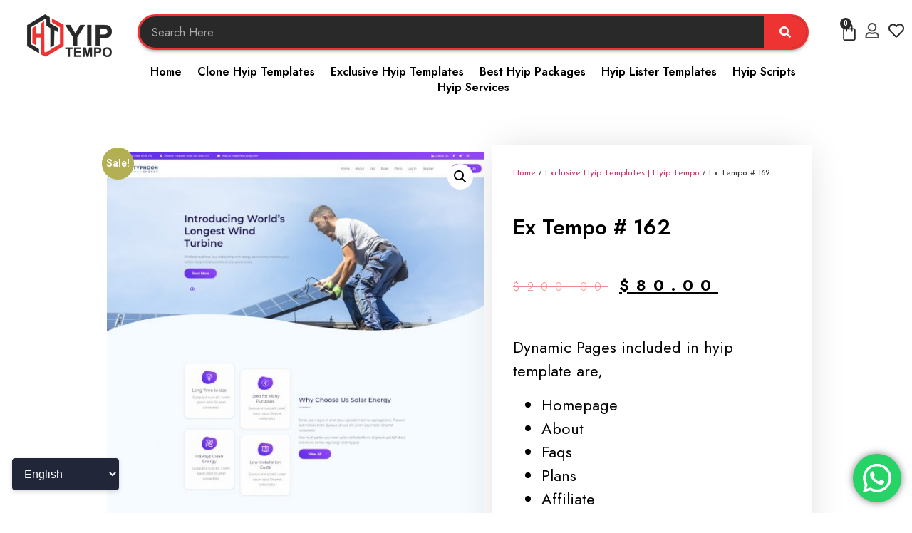

--- FILE ---
content_type: text/html; charset=UTF-8
request_url: https://hyiptempo.com/product/ex-tempo-162/
body_size: 28669
content:
<!doctype html>
<html dir="ltr" lang="en-US" prefix="og: https://ogp.me/ns#">
<head>
	<meta charset="UTF-8">
	<meta name="viewport" content="width=device-width, initial-scale=1">
	<link rel="profile" href="https://gmpg.org/xfn/11">
					<script>document.documentElement.className = document.documentElement.className + ' yes-js js_active js'</script>
				<title>Ex Tempo # 162 - Buy GC Unique HYIP Templates | Best GoldCoders HYIP Templates</title>

		<!-- All in One SEO 4.7.3 - aioseo.com -->
		<meta name="description" content="Dynamic Pages included in hyip template are, Homepage About Faqs Plans Affiliate After Registration Login Signup Paidout Dashboard Deposit Deposit List Edit Account Security Withdraw Earnings Deposit History Withdraw History" />
		<meta name="robots" content="max-image-preview:large" />
		<meta name="google-site-verification" content="mk3083uPLSzSh2WN7NU63YApe_9qvaW0mYYvR2DVb5I" />
		<link rel="canonical" href="https://hyiptempo.com/product/ex-tempo-162/" />
		<meta name="generator" content="All in One SEO (AIOSEO) 4.7.3" />
		<meta property="og:locale" content="en_US" />
		<meta property="og:site_name" content="Buy GC Unique HYIP Templates | Best GoldCoders HYIP Templates - Buy GC HYIP templates for Gold Coders script. Best Goldcoders HYIP website templates will be handy to use. You can also get unique hyip templates and responsive hyip template." />
		<meta property="og:type" content="article" />
		<meta property="og:title" content="Ex Tempo # 162 - Buy GC Unique HYIP Templates | Best GoldCoders HYIP Templates" />
		<meta property="og:description" content="Dynamic Pages included in hyip template are, Homepage About Faqs Plans Affiliate After Registration Login Signup Paidout Dashboard Deposit Deposit List Edit Account Security Withdraw Earnings Deposit History Withdraw History" />
		<meta property="og:url" content="https://hyiptempo.com/product/ex-tempo-162/" />
		<meta property="og:image" content="https://hyiptempo.com/wp-content/uploads/2022/06/main-logo-new.png" />
		<meta property="og:image:secure_url" content="https://hyiptempo.com/wp-content/uploads/2022/06/main-logo-new.png" />
		<meta property="og:image:width" content="127" />
		<meta property="og:image:height" content="60" />
		<meta property="article:published_time" content="2021-12-10T19:57:58+00:00" />
		<meta property="article:modified_time" content="2022-07-01T18:15:36+00:00" />
		<meta name="twitter:card" content="summary" />
		<meta name="twitter:title" content="Ex Tempo # 162 - Buy GC Unique HYIP Templates | Best GoldCoders HYIP Templates" />
		<meta name="twitter:description" content="Dynamic Pages included in hyip template are, Homepage About Faqs Plans Affiliate After Registration Login Signup Paidout Dashboard Deposit Deposit List Edit Account Security Withdraw Earnings Deposit History Withdraw History" />
		<meta name="twitter:image" content="https://hyiptempo.com/wp-content/uploads/2022/06/main-logo-new.png" />
		<script type="application/ld+json" class="aioseo-schema">
			{"@context":"https:\/\/schema.org","@graph":[{"@type":"BreadcrumbList","@id":"https:\/\/hyiptempo.com\/product\/ex-tempo-162\/#breadcrumblist","itemListElement":[{"@type":"ListItem","@id":"https:\/\/hyiptempo.com\/#listItem","position":1,"name":"Home","item":"https:\/\/hyiptempo.com\/","nextItem":"https:\/\/hyiptempo.com\/product\/ex-tempo-162\/#listItem"},{"@type":"ListItem","@id":"https:\/\/hyiptempo.com\/product\/ex-tempo-162\/#listItem","position":2,"name":"Ex Tempo # 162","previousItem":"https:\/\/hyiptempo.com\/#listItem"}]},{"@type":"ItemPage","@id":"https:\/\/hyiptempo.com\/product\/ex-tempo-162\/#itempage","url":"https:\/\/hyiptempo.com\/product\/ex-tempo-162\/","name":"Ex Tempo # 162 - Buy GC Unique HYIP Templates | Best GoldCoders HYIP Templates","description":"Dynamic Pages included in hyip template are, Homepage About Faqs Plans Affiliate After Registration Login Signup Paidout Dashboard Deposit Deposit List Edit Account Security Withdraw Earnings Deposit History Withdraw History","inLanguage":"en-US","isPartOf":{"@id":"https:\/\/hyiptempo.com\/#website"},"breadcrumb":{"@id":"https:\/\/hyiptempo.com\/product\/ex-tempo-162\/#breadcrumblist"},"image":{"@type":"ImageObject","url":"https:\/\/hyiptempo.com\/wp-content\/uploads\/2021\/12\/Ex-Tempo-162-1-scaled.jpg","@id":"https:\/\/hyiptempo.com\/product\/ex-tempo-162\/#mainImage","width":566,"height":2560},"primaryImageOfPage":{"@id":"https:\/\/hyiptempo.com\/product\/ex-tempo-162\/#mainImage"},"datePublished":"2021-12-10T19:57:58+00:00","dateModified":"2022-07-01T18:15:36+00:00"},{"@type":"Organization","@id":"https:\/\/hyiptempo.com\/#organization","name":"Buy GC Unique HYIP Templates | Best GoldCoders HYIP Templates","description":"Buy GC HYIP templates for Gold Coders script. Best Goldcoders HYIP website templates will be handy to use. You can also get unique hyip templates and responsive hyip template.","url":"https:\/\/hyiptempo.com\/","logo":{"@type":"ImageObject","url":"https:\/\/hyiptempo.com\/wp-content\/uploads\/2022\/06\/main-logo-new.png","@id":"https:\/\/hyiptempo.com\/product\/ex-tempo-162\/#organizationLogo","width":127,"height":60},"image":{"@id":"https:\/\/hyiptempo.com\/product\/ex-tempo-162\/#organizationLogo"}},{"@type":"WebSite","@id":"https:\/\/hyiptempo.com\/#website","url":"https:\/\/hyiptempo.com\/","name":"Buy GC Unique HYIP Templates | Best GoldCoders HYIP Templates","description":"Buy GC HYIP templates for Gold Coders script. Best Goldcoders HYIP website templates will be handy to use. You can also get unique hyip templates and responsive hyip template.","inLanguage":"en-US","publisher":{"@id":"https:\/\/hyiptempo.com\/#organization"}}]}
		</script>
		<!-- All in One SEO -->

<link rel="alternate" type="application/rss+xml" title="Buy GC Unique HYIP Templates | Best GoldCoders HYIP Templates &raquo; Feed" href="https://hyiptempo.com/feed/" />
<link rel="alternate" type="application/rss+xml" title="Buy GC Unique HYIP Templates | Best GoldCoders HYIP Templates &raquo; Comments Feed" href="https://hyiptempo.com/comments/feed/" />
<link rel="alternate" type="application/rss+xml" title="Buy GC Unique HYIP Templates | Best GoldCoders HYIP Templates &raquo; Ex Tempo # 162 Comments Feed" href="https://hyiptempo.com/product/ex-tempo-162/feed/" />
<link rel="alternate" title="oEmbed (JSON)" type="application/json+oembed" href="https://hyiptempo.com/wp-json/oembed/1.0/embed?url=https%3A%2F%2Fhyiptempo.com%2Fproduct%2Fex-tempo-162%2F" />
<link rel="alternate" title="oEmbed (XML)" type="text/xml+oembed" href="https://hyiptempo.com/wp-json/oembed/1.0/embed?url=https%3A%2F%2Fhyiptempo.com%2Fproduct%2Fex-tempo-162%2F&#038;format=xml" />
		<!-- This site uses the Google Analytics by MonsterInsights plugin v9.11.1 - Using Analytics tracking - https://www.monsterinsights.com/ -->
							<script src="//www.googletagmanager.com/gtag/js?id=G-P7FJHHR5QX"  data-cfasync="false" data-wpfc-render="false" async></script>
			<script data-cfasync="false" data-wpfc-render="false">
				var mi_version = '9.11.1';
				var mi_track_user = true;
				var mi_no_track_reason = '';
								var MonsterInsightsDefaultLocations = {"page_location":"https:\/\/hyiptempo.com\/product\/ex-tempo-162\/"};
								if ( typeof MonsterInsightsPrivacyGuardFilter === 'function' ) {
					var MonsterInsightsLocations = (typeof MonsterInsightsExcludeQuery === 'object') ? MonsterInsightsPrivacyGuardFilter( MonsterInsightsExcludeQuery ) : MonsterInsightsPrivacyGuardFilter( MonsterInsightsDefaultLocations );
				} else {
					var MonsterInsightsLocations = (typeof MonsterInsightsExcludeQuery === 'object') ? MonsterInsightsExcludeQuery : MonsterInsightsDefaultLocations;
				}

								var disableStrs = [
										'ga-disable-G-P7FJHHR5QX',
									];

				/* Function to detect opted out users */
				function __gtagTrackerIsOptedOut() {
					for (var index = 0; index < disableStrs.length; index++) {
						if (document.cookie.indexOf(disableStrs[index] + '=true') > -1) {
							return true;
						}
					}

					return false;
				}

				/* Disable tracking if the opt-out cookie exists. */
				if (__gtagTrackerIsOptedOut()) {
					for (var index = 0; index < disableStrs.length; index++) {
						window[disableStrs[index]] = true;
					}
				}

				/* Opt-out function */
				function __gtagTrackerOptout() {
					for (var index = 0; index < disableStrs.length; index++) {
						document.cookie = disableStrs[index] + '=true; expires=Thu, 31 Dec 2099 23:59:59 UTC; path=/';
						window[disableStrs[index]] = true;
					}
				}

				if ('undefined' === typeof gaOptout) {
					function gaOptout() {
						__gtagTrackerOptout();
					}
				}
								window.dataLayer = window.dataLayer || [];

				window.MonsterInsightsDualTracker = {
					helpers: {},
					trackers: {},
				};
				if (mi_track_user) {
					function __gtagDataLayer() {
						dataLayer.push(arguments);
					}

					function __gtagTracker(type, name, parameters) {
						if (!parameters) {
							parameters = {};
						}

						if (parameters.send_to) {
							__gtagDataLayer.apply(null, arguments);
							return;
						}

						if (type === 'event') {
														parameters.send_to = monsterinsights_frontend.v4_id;
							var hookName = name;
							if (typeof parameters['event_category'] !== 'undefined') {
								hookName = parameters['event_category'] + ':' + name;
							}

							if (typeof MonsterInsightsDualTracker.trackers[hookName] !== 'undefined') {
								MonsterInsightsDualTracker.trackers[hookName](parameters);
							} else {
								__gtagDataLayer('event', name, parameters);
							}
							
						} else {
							__gtagDataLayer.apply(null, arguments);
						}
					}

					__gtagTracker('js', new Date());
					__gtagTracker('set', {
						'developer_id.dZGIzZG': true,
											});
					if ( MonsterInsightsLocations.page_location ) {
						__gtagTracker('set', MonsterInsightsLocations);
					}
										__gtagTracker('config', 'G-P7FJHHR5QX', {"forceSSL":"true","link_attribution":"true"} );
										window.gtag = __gtagTracker;										(function () {
						/* https://developers.google.com/analytics/devguides/collection/analyticsjs/ */
						/* ga and __gaTracker compatibility shim. */
						var noopfn = function () {
							return null;
						};
						var newtracker = function () {
							return new Tracker();
						};
						var Tracker = function () {
							return null;
						};
						var p = Tracker.prototype;
						p.get = noopfn;
						p.set = noopfn;
						p.send = function () {
							var args = Array.prototype.slice.call(arguments);
							args.unshift('send');
							__gaTracker.apply(null, args);
						};
						var __gaTracker = function () {
							var len = arguments.length;
							if (len === 0) {
								return;
							}
							var f = arguments[len - 1];
							if (typeof f !== 'object' || f === null || typeof f.hitCallback !== 'function') {
								if ('send' === arguments[0]) {
									var hitConverted, hitObject = false, action;
									if ('event' === arguments[1]) {
										if ('undefined' !== typeof arguments[3]) {
											hitObject = {
												'eventAction': arguments[3],
												'eventCategory': arguments[2],
												'eventLabel': arguments[4],
												'value': arguments[5] ? arguments[5] : 1,
											}
										}
									}
									if ('pageview' === arguments[1]) {
										if ('undefined' !== typeof arguments[2]) {
											hitObject = {
												'eventAction': 'page_view',
												'page_path': arguments[2],
											}
										}
									}
									if (typeof arguments[2] === 'object') {
										hitObject = arguments[2];
									}
									if (typeof arguments[5] === 'object') {
										Object.assign(hitObject, arguments[5]);
									}
									if ('undefined' !== typeof arguments[1].hitType) {
										hitObject = arguments[1];
										if ('pageview' === hitObject.hitType) {
											hitObject.eventAction = 'page_view';
										}
									}
									if (hitObject) {
										action = 'timing' === arguments[1].hitType ? 'timing_complete' : hitObject.eventAction;
										hitConverted = mapArgs(hitObject);
										__gtagTracker('event', action, hitConverted);
									}
								}
								return;
							}

							function mapArgs(args) {
								var arg, hit = {};
								var gaMap = {
									'eventCategory': 'event_category',
									'eventAction': 'event_action',
									'eventLabel': 'event_label',
									'eventValue': 'event_value',
									'nonInteraction': 'non_interaction',
									'timingCategory': 'event_category',
									'timingVar': 'name',
									'timingValue': 'value',
									'timingLabel': 'event_label',
									'page': 'page_path',
									'location': 'page_location',
									'title': 'page_title',
									'referrer' : 'page_referrer',
								};
								for (arg in args) {
																		if (!(!args.hasOwnProperty(arg) || !gaMap.hasOwnProperty(arg))) {
										hit[gaMap[arg]] = args[arg];
									} else {
										hit[arg] = args[arg];
									}
								}
								return hit;
							}

							try {
								f.hitCallback();
							} catch (ex) {
							}
						};
						__gaTracker.create = newtracker;
						__gaTracker.getByName = newtracker;
						__gaTracker.getAll = function () {
							return [];
						};
						__gaTracker.remove = noopfn;
						__gaTracker.loaded = true;
						window['__gaTracker'] = __gaTracker;
					})();
									} else {
										console.log("");
					(function () {
						function __gtagTracker() {
							return null;
						}

						window['__gtagTracker'] = __gtagTracker;
						window['gtag'] = __gtagTracker;
					})();
									}
			</script>
							<!-- / Google Analytics by MonsterInsights -->
		<style id='wp-img-auto-sizes-contain-inline-css'>
img:is([sizes=auto i],[sizes^="auto," i]){contain-intrinsic-size:3000px 1500px}
/*# sourceURL=wp-img-auto-sizes-contain-inline-css */
</style>
<link rel='stylesheet' id='ht_ctc_main_css-css' href='https://hyiptempo.com/wp-content/plugins/click-to-chat-for-whatsapp/new/inc/assets/css/main.css?ver=4.11' media='all' />
<style id='wp-emoji-styles-inline-css'>

	img.wp-smiley, img.emoji {
		display: inline !important;
		border: none !important;
		box-shadow: none !important;
		height: 1em !important;
		width: 1em !important;
		margin: 0 0.07em !important;
		vertical-align: -0.1em !important;
		background: none !important;
		padding: 0 !important;
	}
/*# sourceURL=wp-emoji-styles-inline-css */
</style>
<link rel='stylesheet' id='wp-block-library-css' href='https://hyiptempo.com/wp-includes/css/dist/block-library/style.min.css?ver=6.9' media='all' />
<link rel='stylesheet' id='wc-blocks-style-css' href='https://hyiptempo.com/wp-content/plugins/woocommerce/assets/client/blocks/wc-blocks.css?ver=wc-9.3.5' media='all' />
<style id='global-styles-inline-css'>
:root{--wp--preset--aspect-ratio--square: 1;--wp--preset--aspect-ratio--4-3: 4/3;--wp--preset--aspect-ratio--3-4: 3/4;--wp--preset--aspect-ratio--3-2: 3/2;--wp--preset--aspect-ratio--2-3: 2/3;--wp--preset--aspect-ratio--16-9: 16/9;--wp--preset--aspect-ratio--9-16: 9/16;--wp--preset--color--black: #000000;--wp--preset--color--cyan-bluish-gray: #abb8c3;--wp--preset--color--white: #ffffff;--wp--preset--color--pale-pink: #f78da7;--wp--preset--color--vivid-red: #cf2e2e;--wp--preset--color--luminous-vivid-orange: #ff6900;--wp--preset--color--luminous-vivid-amber: #fcb900;--wp--preset--color--light-green-cyan: #7bdcb5;--wp--preset--color--vivid-green-cyan: #00d084;--wp--preset--color--pale-cyan-blue: #8ed1fc;--wp--preset--color--vivid-cyan-blue: #0693e3;--wp--preset--color--vivid-purple: #9b51e0;--wp--preset--gradient--vivid-cyan-blue-to-vivid-purple: linear-gradient(135deg,rgb(6,147,227) 0%,rgb(155,81,224) 100%);--wp--preset--gradient--light-green-cyan-to-vivid-green-cyan: linear-gradient(135deg,rgb(122,220,180) 0%,rgb(0,208,130) 100%);--wp--preset--gradient--luminous-vivid-amber-to-luminous-vivid-orange: linear-gradient(135deg,rgb(252,185,0) 0%,rgb(255,105,0) 100%);--wp--preset--gradient--luminous-vivid-orange-to-vivid-red: linear-gradient(135deg,rgb(255,105,0) 0%,rgb(207,46,46) 100%);--wp--preset--gradient--very-light-gray-to-cyan-bluish-gray: linear-gradient(135deg,rgb(238,238,238) 0%,rgb(169,184,195) 100%);--wp--preset--gradient--cool-to-warm-spectrum: linear-gradient(135deg,rgb(74,234,220) 0%,rgb(151,120,209) 20%,rgb(207,42,186) 40%,rgb(238,44,130) 60%,rgb(251,105,98) 80%,rgb(254,248,76) 100%);--wp--preset--gradient--blush-light-purple: linear-gradient(135deg,rgb(255,206,236) 0%,rgb(152,150,240) 100%);--wp--preset--gradient--blush-bordeaux: linear-gradient(135deg,rgb(254,205,165) 0%,rgb(254,45,45) 50%,rgb(107,0,62) 100%);--wp--preset--gradient--luminous-dusk: linear-gradient(135deg,rgb(255,203,112) 0%,rgb(199,81,192) 50%,rgb(65,88,208) 100%);--wp--preset--gradient--pale-ocean: linear-gradient(135deg,rgb(255,245,203) 0%,rgb(182,227,212) 50%,rgb(51,167,181) 100%);--wp--preset--gradient--electric-grass: linear-gradient(135deg,rgb(202,248,128) 0%,rgb(113,206,126) 100%);--wp--preset--gradient--midnight: linear-gradient(135deg,rgb(2,3,129) 0%,rgb(40,116,252) 100%);--wp--preset--font-size--small: 13px;--wp--preset--font-size--medium: 20px;--wp--preset--font-size--large: 36px;--wp--preset--font-size--x-large: 42px;--wp--preset--font-family--inter: "Inter", sans-serif;--wp--preset--font-family--cardo: Cardo;--wp--preset--spacing--20: 0.44rem;--wp--preset--spacing--30: 0.67rem;--wp--preset--spacing--40: 1rem;--wp--preset--spacing--50: 1.5rem;--wp--preset--spacing--60: 2.25rem;--wp--preset--spacing--70: 3.38rem;--wp--preset--spacing--80: 5.06rem;--wp--preset--shadow--natural: 6px 6px 9px rgba(0, 0, 0, 0.2);--wp--preset--shadow--deep: 12px 12px 50px rgba(0, 0, 0, 0.4);--wp--preset--shadow--sharp: 6px 6px 0px rgba(0, 0, 0, 0.2);--wp--preset--shadow--outlined: 6px 6px 0px -3px rgb(255, 255, 255), 6px 6px rgb(0, 0, 0);--wp--preset--shadow--crisp: 6px 6px 0px rgb(0, 0, 0);}:where(.is-layout-flex){gap: 0.5em;}:where(.is-layout-grid){gap: 0.5em;}body .is-layout-flex{display: flex;}.is-layout-flex{flex-wrap: wrap;align-items: center;}.is-layout-flex > :is(*, div){margin: 0;}body .is-layout-grid{display: grid;}.is-layout-grid > :is(*, div){margin: 0;}:where(.wp-block-columns.is-layout-flex){gap: 2em;}:where(.wp-block-columns.is-layout-grid){gap: 2em;}:where(.wp-block-post-template.is-layout-flex){gap: 1.25em;}:where(.wp-block-post-template.is-layout-grid){gap: 1.25em;}.has-black-color{color: var(--wp--preset--color--black) !important;}.has-cyan-bluish-gray-color{color: var(--wp--preset--color--cyan-bluish-gray) !important;}.has-white-color{color: var(--wp--preset--color--white) !important;}.has-pale-pink-color{color: var(--wp--preset--color--pale-pink) !important;}.has-vivid-red-color{color: var(--wp--preset--color--vivid-red) !important;}.has-luminous-vivid-orange-color{color: var(--wp--preset--color--luminous-vivid-orange) !important;}.has-luminous-vivid-amber-color{color: var(--wp--preset--color--luminous-vivid-amber) !important;}.has-light-green-cyan-color{color: var(--wp--preset--color--light-green-cyan) !important;}.has-vivid-green-cyan-color{color: var(--wp--preset--color--vivid-green-cyan) !important;}.has-pale-cyan-blue-color{color: var(--wp--preset--color--pale-cyan-blue) !important;}.has-vivid-cyan-blue-color{color: var(--wp--preset--color--vivid-cyan-blue) !important;}.has-vivid-purple-color{color: var(--wp--preset--color--vivid-purple) !important;}.has-black-background-color{background-color: var(--wp--preset--color--black) !important;}.has-cyan-bluish-gray-background-color{background-color: var(--wp--preset--color--cyan-bluish-gray) !important;}.has-white-background-color{background-color: var(--wp--preset--color--white) !important;}.has-pale-pink-background-color{background-color: var(--wp--preset--color--pale-pink) !important;}.has-vivid-red-background-color{background-color: var(--wp--preset--color--vivid-red) !important;}.has-luminous-vivid-orange-background-color{background-color: var(--wp--preset--color--luminous-vivid-orange) !important;}.has-luminous-vivid-amber-background-color{background-color: var(--wp--preset--color--luminous-vivid-amber) !important;}.has-light-green-cyan-background-color{background-color: var(--wp--preset--color--light-green-cyan) !important;}.has-vivid-green-cyan-background-color{background-color: var(--wp--preset--color--vivid-green-cyan) !important;}.has-pale-cyan-blue-background-color{background-color: var(--wp--preset--color--pale-cyan-blue) !important;}.has-vivid-cyan-blue-background-color{background-color: var(--wp--preset--color--vivid-cyan-blue) !important;}.has-vivid-purple-background-color{background-color: var(--wp--preset--color--vivid-purple) !important;}.has-black-border-color{border-color: var(--wp--preset--color--black) !important;}.has-cyan-bluish-gray-border-color{border-color: var(--wp--preset--color--cyan-bluish-gray) !important;}.has-white-border-color{border-color: var(--wp--preset--color--white) !important;}.has-pale-pink-border-color{border-color: var(--wp--preset--color--pale-pink) !important;}.has-vivid-red-border-color{border-color: var(--wp--preset--color--vivid-red) !important;}.has-luminous-vivid-orange-border-color{border-color: var(--wp--preset--color--luminous-vivid-orange) !important;}.has-luminous-vivid-amber-border-color{border-color: var(--wp--preset--color--luminous-vivid-amber) !important;}.has-light-green-cyan-border-color{border-color: var(--wp--preset--color--light-green-cyan) !important;}.has-vivid-green-cyan-border-color{border-color: var(--wp--preset--color--vivid-green-cyan) !important;}.has-pale-cyan-blue-border-color{border-color: var(--wp--preset--color--pale-cyan-blue) !important;}.has-vivid-cyan-blue-border-color{border-color: var(--wp--preset--color--vivid-cyan-blue) !important;}.has-vivid-purple-border-color{border-color: var(--wp--preset--color--vivid-purple) !important;}.has-vivid-cyan-blue-to-vivid-purple-gradient-background{background: var(--wp--preset--gradient--vivid-cyan-blue-to-vivid-purple) !important;}.has-light-green-cyan-to-vivid-green-cyan-gradient-background{background: var(--wp--preset--gradient--light-green-cyan-to-vivid-green-cyan) !important;}.has-luminous-vivid-amber-to-luminous-vivid-orange-gradient-background{background: var(--wp--preset--gradient--luminous-vivid-amber-to-luminous-vivid-orange) !important;}.has-luminous-vivid-orange-to-vivid-red-gradient-background{background: var(--wp--preset--gradient--luminous-vivid-orange-to-vivid-red) !important;}.has-very-light-gray-to-cyan-bluish-gray-gradient-background{background: var(--wp--preset--gradient--very-light-gray-to-cyan-bluish-gray) !important;}.has-cool-to-warm-spectrum-gradient-background{background: var(--wp--preset--gradient--cool-to-warm-spectrum) !important;}.has-blush-light-purple-gradient-background{background: var(--wp--preset--gradient--blush-light-purple) !important;}.has-blush-bordeaux-gradient-background{background: var(--wp--preset--gradient--blush-bordeaux) !important;}.has-luminous-dusk-gradient-background{background: var(--wp--preset--gradient--luminous-dusk) !important;}.has-pale-ocean-gradient-background{background: var(--wp--preset--gradient--pale-ocean) !important;}.has-electric-grass-gradient-background{background: var(--wp--preset--gradient--electric-grass) !important;}.has-midnight-gradient-background{background: var(--wp--preset--gradient--midnight) !important;}.has-small-font-size{font-size: var(--wp--preset--font-size--small) !important;}.has-medium-font-size{font-size: var(--wp--preset--font-size--medium) !important;}.has-large-font-size{font-size: var(--wp--preset--font-size--large) !important;}.has-x-large-font-size{font-size: var(--wp--preset--font-size--x-large) !important;}
/*# sourceURL=global-styles-inline-css */
</style>

<style id='classic-theme-styles-inline-css'>
/*! This file is auto-generated */
.wp-block-button__link{color:#fff;background-color:#32373c;border-radius:9999px;box-shadow:none;text-decoration:none;padding:calc(.667em + 2px) calc(1.333em + 2px);font-size:1.125em}.wp-block-file__button{background:#32373c;color:#fff;text-decoration:none}
/*# sourceURL=/wp-includes/css/classic-themes.min.css */
</style>
<link rel='stylesheet' id='custom-abd-translate-style-css' href='https://hyiptempo.com/wp-content/plugins/custom-abd-translate/style.css?ver=6.9' media='all' />
<link rel='stylesheet' id='rs-plugin-settings-css' href='https://hyiptempo.com/wp-content/plugins/revslider/public/assets/css/rs6.css?ver=6.4.3' media='all' />
<style id='rs-plugin-settings-inline-css'>
#rs-demo-id {}
/*# sourceURL=rs-plugin-settings-inline-css */
</style>
<link rel='stylesheet' id='photoswipe-css' href='https://hyiptempo.com/wp-content/plugins/woocommerce/assets/css/photoswipe/photoswipe.min.css?ver=9.3.5' media='all' />
<link rel='stylesheet' id='photoswipe-default-skin-css' href='https://hyiptempo.com/wp-content/plugins/woocommerce/assets/css/photoswipe/default-skin/default-skin.min.css?ver=9.3.5' media='all' />
<link rel='stylesheet' id='woocommerce-layout-css' href='https://hyiptempo.com/wp-content/plugins/woocommerce/assets/css/woocommerce-layout.css?ver=9.3.5' media='all' />
<link rel='stylesheet' id='woocommerce-smallscreen-css' href='https://hyiptempo.com/wp-content/plugins/woocommerce/assets/css/woocommerce-smallscreen.css?ver=9.3.5' media='only screen and (max-width: 768px)' />
<link rel='stylesheet' id='woocommerce-general-css' href='https://hyiptempo.com/wp-content/plugins/woocommerce/assets/css/woocommerce.css?ver=9.3.5' media='all' />
<style id='woocommerce-inline-inline-css'>
.woocommerce form .form-row .required { visibility: visible; }
/*# sourceURL=woocommerce-inline-inline-css */
</style>
<link rel='stylesheet' id='jquery-colorbox-css' href='https://hyiptempo.com/wp-content/plugins/yith-woocommerce-compare/assets/css/colorbox.css?ver=1.4.21' media='all' />
<link rel='stylesheet' id='jquery-selectBox-css' href='https://hyiptempo.com/wp-content/plugins/yith-woocommerce-wishlist/assets/css/jquery.selectBox.css?ver=1.2.0' media='all' />
<link rel='stylesheet' id='yith-wcwl-font-awesome-css' href='https://hyiptempo.com/wp-content/plugins/yith-woocommerce-wishlist/assets/css/font-awesome.css?ver=4.7.0' media='all' />
<link rel='stylesheet' id='woocommerce_prettyPhoto_css-css' href='//hyiptempo.com/wp-content/plugins/woocommerce/assets/css/prettyPhoto.css?ver=3.1.6' media='all' />
<link rel='stylesheet' id='yith-wcwl-main-css' href='https://hyiptempo.com/wp-content/plugins/yith-woocommerce-wishlist/assets/css/style.css?ver=3.38.0' media='all' />
<style id='yith-wcwl-main-inline-css'>
.yith-wcwl-share li a{color: #FFFFFF;}.yith-wcwl-share li a:hover{color: #FFFFFF;}.yith-wcwl-share a.facebook{background: #39599E; background-color: #39599E;}.yith-wcwl-share a.facebook:hover{background: #39599E; background-color: #39599E;}.yith-wcwl-share a.twitter{background: #45AFE2; background-color: #45AFE2;}.yith-wcwl-share a.twitter:hover{background: #39599E; background-color: #39599E;}.yith-wcwl-share a.pinterest{background: #AB2E31; background-color: #AB2E31;}.yith-wcwl-share a.pinterest:hover{background: #39599E; background-color: #39599E;}.yith-wcwl-share a.email{background: #FBB102; background-color: #FBB102;}.yith-wcwl-share a.email:hover{background: #39599E; background-color: #39599E;}.yith-wcwl-share a.whatsapp{background: #00A901; background-color: #00A901;}.yith-wcwl-share a.whatsapp:hover{background: #39599E; background-color: #39599E;}
/*# sourceURL=yith-wcwl-main-inline-css */
</style>
<link rel='stylesheet' id='hello-elementor-css' href='https://hyiptempo.com/wp-content/themes/hello-elementor/style.min.css?ver=3.1.0' media='all' />
<link rel='stylesheet' id='hello-elementor-theme-style-css' href='https://hyiptempo.com/wp-content/themes/hello-elementor/theme.min.css?ver=3.1.0' media='all' />
<link rel='stylesheet' id='hello-elementor-header-footer-css' href='https://hyiptempo.com/wp-content/themes/hello-elementor/header-footer.min.css?ver=3.1.0' media='all' />
<link rel='stylesheet' id='elementor-frontend-css' href='https://hyiptempo.com/wp-content/plugins/elementor/assets/css/frontend.min.css?ver=3.24.5' media='all' />
<link rel='stylesheet' id='elementor-post-5178-css' href='https://hyiptempo.com/wp-content/uploads/elementor/css/post-5178.css?ver=1767716964' media='all' />
<link rel='stylesheet' id='swiper-css' href='https://hyiptempo.com/wp-content/plugins/elementor/assets/lib/swiper/v8/css/swiper.min.css?ver=8.4.5' media='all' />
<link rel='stylesheet' id='e-swiper-css' href='https://hyiptempo.com/wp-content/plugins/elementor/assets/css/conditionals/e-swiper.min.css?ver=3.24.5' media='all' />
<link rel='stylesheet' id='elementor-pro-css' href='https://hyiptempo.com/wp-content/plugins/elementor-pro/assets/css/frontend.min.css?ver=3.17.0' media='all' />
<link rel='stylesheet' id='elementor-global-css' href='https://hyiptempo.com/wp-content/uploads/elementor/css/global.css?ver=1767716964' media='all' />
<link rel='stylesheet' id='elementor-post-7400-css' href='https://hyiptempo.com/wp-content/uploads/elementor/css/post-7400.css?ver=1767716965' media='all' />
<link rel='stylesheet' id='elementor-post-7410-css' href='https://hyiptempo.com/wp-content/uploads/elementor/css/post-7410.css?ver=1767716965' media='all' />
<link rel='stylesheet' id='elementor-post-7443-css' href='https://hyiptempo.com/wp-content/uploads/elementor/css/post-7443.css?ver=1767717569' media='all' />
<link rel='stylesheet' id='ywzm-prettyPhoto-css' href='//hyiptempo.com/wp-content/plugins/woocommerce/assets/css/prettyPhoto.css?ver=2.1.1' media='all' />
<style id='ywzm-prettyPhoto-inline-css'>

                    div.pp_woocommerce a.pp_contract, div.pp_woocommerce a.pp_expand{
                        content: unset !important;
                        background-color: white;
                        width: 25px;
                        height: 25px;
                        margin-top: 5px;
						margin-left: 5px;
                    }

                    div.pp_woocommerce a.pp_contract, div.pp_woocommerce a.pp_expand:hover{
                        background-color: white;
                    }
                     div.pp_woocommerce a.pp_contract, div.pp_woocommerce a.pp_contract:hover{
                        background-color: white;
                    }

                    a.pp_expand:before, a.pp_contract:before{
                    content: unset !important;
                    }

                     a.pp_expand .expand-button-hidden svg, a.pp_contract .expand-button-hidden svg{
                       width: 25px;
                       height: 25px;
                       padding: 5px;
					}

					.expand-button-hidden path{
                       fill: black;
					}

                    
/*# sourceURL=ywzm-prettyPhoto-inline-css */
</style>
<link rel='stylesheet' id='ywzm-magnifier-css' href='https://hyiptempo.com/wp-content/plugins/yith-woocommerce-zoom-magnifier/assets/css/yith_magnifier.css?ver=2.1.1' media='all' />
<link rel='stylesheet' id='ywzm_frontend-css' href='https://hyiptempo.com/wp-content/plugins/yith-woocommerce-zoom-magnifier/assets/css/frontend.css?ver=2.1.1' media='all' />
<style id='ywzm_frontend-inline-css'>

                    #slider-prev, #slider-next {
                        background-color: white;
                        border: 2px solid black;
                        width:25px !important;
                        height:25px !important;
                    }

                    .yith_slider_arrow span{
                        width:25px !important;
                        height:25px !important;
                    }
                    
                    #slider-prev:hover, #slider-next:hover {
                        background-color: white;
                        border: 2px solid black;
                    }
                    
                   .thumbnails.slider path:hover {
                        fill:black;
                    }
                    
                    .thumbnails.slider path {
                        fill:black;
                        width:25px !important;
                        height:25px !important;
                    }

                    .thumbnails.slider svg {
                       width: 22px;
                       height: 22px;
                    }

                    
                    a.yith_expand {
                     position: absolute;
                     z-index: 1000;
                     background-color: white;
                     width: 25px;
                     height: 25px;
                     top: 10px;
                     bottom: initial;
                     left: initial;
                     right: 10px;
                     border-radius: 0%;
                    }

                    .expand-button-hidden svg{
                       width: 25px;
                       height: 25px;
					}

					.expand-button-hidden path{
                       fill: black;
					}
                    
/*# sourceURL=ywzm_frontend-inline-css */
</style>
<link rel='stylesheet' id='google-fonts-1-css' href='https://fonts.googleapis.com/css?family=Roboto%3A100%2C100italic%2C200%2C200italic%2C300%2C300italic%2C400%2C400italic%2C500%2C500italic%2C600%2C600italic%2C700%2C700italic%2C800%2C800italic%2C900%2C900italic%7CRoboto+Slab%3A100%2C100italic%2C200%2C200italic%2C300%2C300italic%2C400%2C400italic%2C500%2C500italic%2C600%2C600italic%2C700%2C700italic%2C800%2C800italic%2C900%2C900italic%7CJost%3A100%2C100italic%2C200%2C200italic%2C300%2C300italic%2C400%2C400italic%2C500%2C500italic%2C600%2C600italic%2C700%2C700italic%2C800%2C800italic%2C900%2C900italic%7CJosefin+Sans%3A100%2C100italic%2C200%2C200italic%2C300%2C300italic%2C400%2C400italic%2C500%2C500italic%2C600%2C600italic%2C700%2C700italic%2C800%2C800italic%2C900%2C900italic&#038;display=auto&#038;ver=6.9' media='all' />
<link rel="preconnect" href="https://fonts.gstatic.com/" crossorigin><script src="https://hyiptempo.com/wp-includes/js/jquery/jquery.min.js?ver=3.7.1" id="jquery-core-js"></script>
<script src="https://hyiptempo.com/wp-includes/js/jquery/jquery-migrate.min.js?ver=3.4.1" id="jquery-migrate-js"></script>
<script src="https://hyiptempo.com/wp-content/plugins/google-analytics-for-wordpress/assets/js/frontend-gtag.min.js?ver=9.11.1" id="monsterinsights-frontend-script-js" async data-wp-strategy="async"></script>
<script data-cfasync="false" data-wpfc-render="false" id='monsterinsights-frontend-script-js-extra'>var monsterinsights_frontend = {"js_events_tracking":"true","download_extensions":"doc,pdf,ppt,zip,xls,docx,pptx,xlsx","inbound_paths":"[{\"path\":\"\\\/go\\\/\",\"label\":\"affiliate\"},{\"path\":\"\\\/recommend\\\/\",\"label\":\"affiliate\"}]","home_url":"https:\/\/hyiptempo.com","hash_tracking":"false","v4_id":"G-P7FJHHR5QX"};</script>
<script src="https://hyiptempo.com/wp-content/plugins/revslider/public/assets/js/rbtools.min.js?ver=6.4.3" id="tp-tools-js"></script>
<script src="https://hyiptempo.com/wp-content/plugins/revslider/public/assets/js/rs6.min.js?ver=6.4.3" id="revmin-js"></script>
<script src="https://hyiptempo.com/wp-content/plugins/woocommerce/assets/js/jquery-blockui/jquery.blockUI.min.js?ver=2.7.0-wc.9.3.5" id="jquery-blockui-js" defer data-wp-strategy="defer"></script>
<script id="wc-add-to-cart-js-extra">
var wc_add_to_cart_params = {"ajax_url":"/wp-admin/admin-ajax.php","wc_ajax_url":"/?wc-ajax=%%endpoint%%","i18n_view_cart":"View cart","cart_url":"https://hyiptempo.com/cart/","is_cart":"","cart_redirect_after_add":"no"};
//# sourceURL=wc-add-to-cart-js-extra
</script>
<script src="https://hyiptempo.com/wp-content/plugins/woocommerce/assets/js/frontend/add-to-cart.min.js?ver=9.3.5" id="wc-add-to-cart-js" defer data-wp-strategy="defer"></script>
<script src="https://hyiptempo.com/wp-content/plugins/woocommerce/assets/js/zoom/jquery.zoom.min.js?ver=1.7.21-wc.9.3.5" id="zoom-js" defer data-wp-strategy="defer"></script>
<script src="https://hyiptempo.com/wp-content/plugins/woocommerce/assets/js/flexslider/jquery.flexslider.min.js?ver=2.7.2-wc.9.3.5" id="flexslider-js" defer data-wp-strategy="defer"></script>
<script src="https://hyiptempo.com/wp-content/plugins/woocommerce/assets/js/photoswipe/photoswipe.min.js?ver=4.1.1-wc.9.3.5" id="photoswipe-js" defer data-wp-strategy="defer"></script>
<script src="https://hyiptempo.com/wp-content/plugins/woocommerce/assets/js/photoswipe/photoswipe-ui-default.min.js?ver=4.1.1-wc.9.3.5" id="photoswipe-ui-default-js" defer data-wp-strategy="defer"></script>
<script id="wc-single-product-js-extra">
var wc_single_product_params = {"i18n_required_rating_text":"Please select a rating","review_rating_required":"yes","flexslider":{"rtl":false,"animation":"slide","smoothHeight":true,"directionNav":false,"controlNav":"thumbnails","slideshow":false,"animationSpeed":500,"animationLoop":false,"allowOneSlide":false},"zoom_enabled":"1","zoom_options":[],"photoswipe_enabled":"1","photoswipe_options":{"shareEl":false,"closeOnScroll":false,"history":false,"hideAnimationDuration":0,"showAnimationDuration":0},"flexslider_enabled":"1"};
//# sourceURL=wc-single-product-js-extra
</script>
<script src="https://hyiptempo.com/wp-content/plugins/woocommerce/assets/js/frontend/single-product.min.js?ver=9.3.5" id="wc-single-product-js" defer data-wp-strategy="defer"></script>
<script src="https://hyiptempo.com/wp-content/plugins/woocommerce/assets/js/js-cookie/js.cookie.min.js?ver=2.1.4-wc.9.3.5" id="js-cookie-js" defer data-wp-strategy="defer"></script>
<script id="woocommerce-js-extra">
var woocommerce_params = {"ajax_url":"/wp-admin/admin-ajax.php","wc_ajax_url":"/?wc-ajax=%%endpoint%%"};
//# sourceURL=woocommerce-js-extra
</script>
<script src="https://hyiptempo.com/wp-content/plugins/woocommerce/assets/js/frontend/woocommerce.min.js?ver=9.3.5" id="woocommerce-js" defer data-wp-strategy="defer"></script>
<link rel="https://api.w.org/" href="https://hyiptempo.com/wp-json/" /><link rel="alternate" title="JSON" type="application/json" href="https://hyiptempo.com/wp-json/wp/v2/product/4488" /><link rel="EditURI" type="application/rsd+xml" title="RSD" href="https://hyiptempo.com/xmlrpc.php?rsd" />
<meta name="generator" content="WordPress 6.9" />
<meta name="generator" content="WooCommerce 9.3.5" />
<link rel='shortlink' href='https://hyiptempo.com/?p=4488' />
		<script type="text/javascript">
				(function(c,l,a,r,i,t,y){
					c[a]=c[a]||function(){(c[a].q=c[a].q||[]).push(arguments)};t=l.createElement(r);t.async=1;
					t.src="https://www.clarity.ms/tag/"+i+"?ref=wordpress";y=l.getElementsByTagName(r)[0];y.parentNode.insertBefore(t,y);
				})(window, document, "clarity", "script", "iqiceqo2n3");
		</script>
			<noscript><style>.woocommerce-product-gallery{ opacity: 1 !important; }</style></noscript>
	<meta name="generator" content="Elementor 3.24.5; features: e_font_icon_svg, additional_custom_breakpoints, e_optimized_control_loading, e_element_cache; settings: css_print_method-external, google_font-enabled, font_display-auto">
			<style>
				.e-con.e-parent:nth-of-type(n+4):not(.e-lazyloaded):not(.e-no-lazyload),
				.e-con.e-parent:nth-of-type(n+4):not(.e-lazyloaded):not(.e-no-lazyload) * {
					background-image: none !important;
				}
				@media screen and (max-height: 1024px) {
					.e-con.e-parent:nth-of-type(n+3):not(.e-lazyloaded):not(.e-no-lazyload),
					.e-con.e-parent:nth-of-type(n+3):not(.e-lazyloaded):not(.e-no-lazyload) * {
						background-image: none !important;
					}
				}
				@media screen and (max-height: 640px) {
					.e-con.e-parent:nth-of-type(n+2):not(.e-lazyloaded):not(.e-no-lazyload),
					.e-con.e-parent:nth-of-type(n+2):not(.e-lazyloaded):not(.e-no-lazyload) * {
						background-image: none !important;
					}
				}
			</style>
			<script id='nitro-telemetry-meta' nitro-exclude>window.NPTelemetryMetadata={missReason: (!window.NITROPACK_STATE ? 'cache not found' : 'hit'),pageType: 'product',isEligibleForOptimization: true,}</script><script id='nitro-generic' nitro-exclude>(()=>{window.NitroPack=window.NitroPack||{coreVersion:"na",isCounted:!1};let e=document.createElement("script");if(e.src="https://nitroscripts.com/lrLzTrOPvBdIeXPQJxOUjlBceUDKaaJX",e.async=!0,e.id="nitro-script",document.head.appendChild(e),!window.NitroPack.isCounted){window.NitroPack.isCounted=!0;let t=()=>{navigator.sendBeacon("https://to.getnitropack.com/p",JSON.stringify({siteId:"lrLzTrOPvBdIeXPQJxOUjlBceUDKaaJX",url:window.location.href,isOptimized:!!window.IS_NITROPACK,coreVersion:"na",missReason:window.NPTelemetryMetadata?.missReason||"",pageType:window.NPTelemetryMetadata?.pageType||"",isEligibleForOptimization:!!window.NPTelemetryMetadata?.isEligibleForOptimization}))};(()=>{let e=()=>new Promise(e=>{"complete"===document.readyState?e():window.addEventListener("load",e)}),i=()=>new Promise(e=>{document.prerendering?document.addEventListener("prerenderingchange",e,{once:!0}):e()}),a=async()=>{await i(),await e(),t()};a()})(),window.addEventListener("pageshow",e=>{if(e.persisted){let i=document.prerendering||self.performance?.getEntriesByType?.("navigation")[0]?.activationStart>0;"visible"!==document.visibilityState||i||t()}})}})();</script><meta name="generator" content="Powered by Slider Revolution 6.4.3 - responsive, Mobile-Friendly Slider Plugin for WordPress with comfortable drag and drop interface." />
<style class='wp-fonts-local'>
@font-face{font-family:Inter;font-style:normal;font-weight:300 900;font-display:fallback;src:url('https://hyiptempo.com/wp-content/plugins/woocommerce/assets/fonts/Inter-VariableFont_slnt,wght.woff2') format('woff2');font-stretch:normal;}
@font-face{font-family:Cardo;font-style:normal;font-weight:400;font-display:fallback;src:url('https://hyiptempo.com/wp-content/plugins/woocommerce/assets/fonts/cardo_normal_400.woff2') format('woff2');}
</style>
<link rel="icon" href="https://hyiptempo.com/wp-content/uploads/2021/04/cropped-site-icon-new-32x32.png" sizes="32x32" />
<link rel="icon" href="https://hyiptempo.com/wp-content/uploads/2021/04/cropped-site-icon-new-192x192.png" sizes="192x192" />
<link rel="apple-touch-icon" href="https://hyiptempo.com/wp-content/uploads/2021/04/cropped-site-icon-new-180x180.png" />
<meta name="msapplication-TileImage" content="https://hyiptempo.com/wp-content/uploads/2021/04/cropped-site-icon-new-270x270.png" />
<script type="text/javascript">function setREVStartSize(e){
			//window.requestAnimationFrame(function() {				 
				window.RSIW = window.RSIW===undefined ? window.innerWidth : window.RSIW;	
				window.RSIH = window.RSIH===undefined ? window.innerHeight : window.RSIH;	
				try {								
					var pw = document.getElementById(e.c).parentNode.offsetWidth,
						newh;
					pw = pw===0 || isNaN(pw) ? window.RSIW : pw;
					e.tabw = e.tabw===undefined ? 0 : parseInt(e.tabw);
					e.thumbw = e.thumbw===undefined ? 0 : parseInt(e.thumbw);
					e.tabh = e.tabh===undefined ? 0 : parseInt(e.tabh);
					e.thumbh = e.thumbh===undefined ? 0 : parseInt(e.thumbh);
					e.tabhide = e.tabhide===undefined ? 0 : parseInt(e.tabhide);
					e.thumbhide = e.thumbhide===undefined ? 0 : parseInt(e.thumbhide);
					e.mh = e.mh===undefined || e.mh=="" || e.mh==="auto" ? 0 : parseInt(e.mh,0);		
					if(e.layout==="fullscreen" || e.l==="fullscreen") 						
						newh = Math.max(e.mh,window.RSIH);					
					else{					
						e.gw = Array.isArray(e.gw) ? e.gw : [e.gw];
						for (var i in e.rl) if (e.gw[i]===undefined || e.gw[i]===0) e.gw[i] = e.gw[i-1];					
						e.gh = e.el===undefined || e.el==="" || (Array.isArray(e.el) && e.el.length==0)? e.gh : e.el;
						e.gh = Array.isArray(e.gh) ? e.gh : [e.gh];
						for (var i in e.rl) if (e.gh[i]===undefined || e.gh[i]===0) e.gh[i] = e.gh[i-1];
											
						var nl = new Array(e.rl.length),
							ix = 0,						
							sl;					
						e.tabw = e.tabhide>=pw ? 0 : e.tabw;
						e.thumbw = e.thumbhide>=pw ? 0 : e.thumbw;
						e.tabh = e.tabhide>=pw ? 0 : e.tabh;
						e.thumbh = e.thumbhide>=pw ? 0 : e.thumbh;					
						for (var i in e.rl) nl[i] = e.rl[i]<window.RSIW ? 0 : e.rl[i];
						sl = nl[0];									
						for (var i in nl) if (sl>nl[i] && nl[i]>0) { sl = nl[i]; ix=i;}															
						var m = pw>(e.gw[ix]+e.tabw+e.thumbw) ? 1 : (pw-(e.tabw+e.thumbw)) / (e.gw[ix]);					
						newh =  (e.gh[ix] * m) + (e.tabh + e.thumbh);
					}				
					if(window.rs_init_css===undefined) window.rs_init_css = document.head.appendChild(document.createElement("style"));					
					document.getElementById(e.c).height = newh+"px";
					window.rs_init_css.innerHTML += "#"+e.c+"_wrapper { height: "+newh+"px }";				
				} catch(e){
					console.log("Failure at Presize of Slider:" + e)
				}					   
			//});
		  };</script>
<link rel='stylesheet' id='widget-image-css' href='https://hyiptempo.com/wp-content/plugins/elementor/assets/css/widget-image.min.css?ver=3.24.5' media='all' />
<link rel='stylesheet' id='widget-heading-css' href='https://hyiptempo.com/wp-content/plugins/elementor/assets/css/widget-heading.min.css?ver=3.24.5' media='all' />
<link rel='stylesheet' id='widget-text-editor-css' href='https://hyiptempo.com/wp-content/plugins/elementor/assets/css/widget-text-editor.min.css?ver=3.24.5' media='all' />
</head>
<body class="wp-singular product-template-default single single-product postid-4488 wp-theme-hello-elementor theme-hello-elementor woocommerce woocommerce-page woocommerce-no-js elementor-default elementor-template-full-width elementor-kit-5178 elementor-page-7443">


<a class="skip-link screen-reader-text" href="#content">Skip to content</a>

		<div data-elementor-type="header" data-elementor-id="7400" class="elementor elementor-7400 elementor-location-header" data-elementor-post-type="elementor_library">
					<div class="elementor-section-wrap">
								<section class="elementor-section elementor-top-section elementor-element elementor-element-42c69f2 elementor-hidden-mobile elementor-section-boxed elementor-section-height-default elementor-section-height-default" data-id="42c69f2" data-element_type="section">
						<div class="elementor-container elementor-column-gap-default">
					<div class="elementor-column elementor-col-100 elementor-top-column elementor-element elementor-element-3a039da" data-id="3a039da" data-element_type="column">
			<div class="elementor-widget-wrap elementor-element-populated">
						<section class="elementor-section elementor-inner-section elementor-element elementor-element-f304a51 elementor-section-full_width elementor-section-height-default elementor-section-height-default" data-id="f304a51" data-element_type="section">
						<div class="elementor-container elementor-column-gap-default">
					<div class="elementor-column elementor-col-20 elementor-inner-column elementor-element elementor-element-b9edd8e" data-id="b9edd8e" data-element_type="column">
			<div class="elementor-widget-wrap elementor-element-populated">
						<div class="elementor-element elementor-element-8d41578 elementor-widget elementor-widget-image" data-id="8d41578" data-element_type="widget" data-widget_type="image.default">
				<div class="elementor-widget-container">
														<a href="https://hyiptempo.com">
							<img width="127" height="60" src="https://hyiptempo.com/wp-content/uploads/2022/06/main-logo-new.png" class="attachment-large size-large wp-image-5248" alt="" />								</a>
													</div>
				</div>
					</div>
		</div>
				<div class="elementor-column elementor-col-20 elementor-inner-column elementor-element elementor-element-51d032c" data-id="51d032c" data-element_type="column">
			<div class="elementor-widget-wrap elementor-element-populated">
						<div class="elementor-element elementor-element-2ed323e elementor-search-form--skin-classic elementor-search-form--button-type-icon elementor-search-form--icon-search elementor-widget elementor-widget-search-form" data-id="2ed323e" data-element_type="widget" data-settings="{&quot;skin&quot;:&quot;classic&quot;}" data-widget_type="search-form.default">
				<div class="elementor-widget-container">
					<form class="elementor-search-form" action="https://hyiptempo.com" method="get" role="search">
									<div class="elementor-search-form__container">
				<label class="elementor-screen-only" for="elementor-search-form-2ed323e">Search</label>

				
				<input id="elementor-search-form-2ed323e" placeholder="Search Here" class="elementor-search-form__input" type="search" name="s" value="">
				
									<button class="elementor-search-form__submit" type="submit" aria-label="Search">
													<div class="e-font-icon-svg-container"><svg class="fa fa-search e-font-icon-svg e-fas-search" viewBox="0 0 512 512" xmlns="http://www.w3.org/2000/svg"><path d="M505 442.7L405.3 343c-4.5-4.5-10.6-7-17-7H372c27.6-35.3 44-79.7 44-128C416 93.1 322.9 0 208 0S0 93.1 0 208s93.1 208 208 208c48.3 0 92.7-16.4 128-44v16.3c0 6.4 2.5 12.5 7 17l99.7 99.7c9.4 9.4 24.6 9.4 33.9 0l28.3-28.3c9.4-9.4 9.4-24.6.1-34zM208 336c-70.7 0-128-57.2-128-128 0-70.7 57.2-128 128-128 70.7 0 128 57.2 128 128 0 70.7-57.2 128-128 128z"></path></svg></div>							<span class="elementor-screen-only">Search</span>
											</button>
				
							</div>
		</form>
				</div>
				</div>
				<div class="elementor-element elementor-element-06c25a9 elementor-nav-menu--dropdown-mobile elementor-nav-menu__align-center elementor-nav-menu__text-align-aside elementor-nav-menu--toggle elementor-nav-menu--burger elementor-widget elementor-widget-nav-menu" data-id="06c25a9" data-element_type="widget" data-settings="{&quot;layout&quot;:&quot;horizontal&quot;,&quot;submenu_icon&quot;:{&quot;value&quot;:&quot;&lt;svg class=\&quot;e-font-icon-svg e-fas-caret-down\&quot; viewBox=\&quot;0 0 320 512\&quot; xmlns=\&quot;http:\/\/www.w3.org\/2000\/svg\&quot;&gt;&lt;path d=\&quot;M31.3 192h257.3c17.8 0 26.7 21.5 14.1 34.1L174.1 354.8c-7.8 7.8-20.5 7.8-28.3 0L17.2 226.1C4.6 213.5 13.5 192 31.3 192z\&quot;&gt;&lt;\/path&gt;&lt;\/svg&gt;&quot;,&quot;library&quot;:&quot;fa-solid&quot;},&quot;toggle&quot;:&quot;burger&quot;}" data-widget_type="nav-menu.default">
				<div class="elementor-widget-container">
						<nav class="elementor-nav-menu--main elementor-nav-menu__container elementor-nav-menu--layout-horizontal e--pointer-underline e--animation-fade">
				<ul id="menu-1-06c25a9" class="elementor-nav-menu"><li class="menu-item menu-item-type-post_type menu-item-object-page menu-item-home menu-item-1165"><a href="https://hyiptempo.com/" title="						" class="elementor-item">Home</a></li>
<li class="menu-item menu-item-type-taxonomy menu-item-object-product_cat menu-item-1244"><a href="https://hyiptempo.com/product-category/clone-hyip-templates/" class="elementor-item">Clone Hyip Templates</a></li>
<li class="menu-item menu-item-type-taxonomy menu-item-object-product_cat current-product-ancestor current-menu-parent current-product-parent menu-item-1245"><a href="https://hyiptempo.com/product-category/exclusive-hyip-templates/" class="elementor-item">Exclusive Hyip Templates</a></li>
<li class="menu-item menu-item-type-taxonomy menu-item-object-product_cat menu-item-2460"><a href="https://hyiptempo.com/product-category/best-hyip-template-package/" class="elementor-item">Best Hyip Packages</a></li>
<li class="menu-item menu-item-type-taxonomy menu-item-object-product_cat menu-item-1247"><a href="https://hyiptempo.com/product-category/hyip-lister-templates/" class="elementor-item">Hyip Lister Templates</a></li>
<li class="menu-item menu-item-type-taxonomy menu-item-object-product_cat menu-item-1246"><a href="https://hyiptempo.com/product-category/hyip-scripts/" class="elementor-item">Hyip Scripts</a></li>
<li class="menu-item menu-item-type-taxonomy menu-item-object-product_cat menu-item-1248"><a href="https://hyiptempo.com/product-category/hyip-services/" class="elementor-item">Hyip Services</a></li>
</ul>			</nav>
					<div class="elementor-menu-toggle" role="button" tabindex="0" aria-label="Menu Toggle" aria-expanded="false">
			<svg aria-hidden="true" role="presentation" class="elementor-menu-toggle__icon--open e-font-icon-svg e-eicon-menu-bar" viewBox="0 0 1000 1000" xmlns="http://www.w3.org/2000/svg"><path d="M104 333H896C929 333 958 304 958 271S929 208 896 208H104C71 208 42 237 42 271S71 333 104 333ZM104 583H896C929 583 958 554 958 521S929 458 896 458H104C71 458 42 487 42 521S71 583 104 583ZM104 833H896C929 833 958 804 958 771S929 708 896 708H104C71 708 42 737 42 771S71 833 104 833Z"></path></svg><svg aria-hidden="true" role="presentation" class="elementor-menu-toggle__icon--close e-font-icon-svg e-eicon-close" viewBox="0 0 1000 1000" xmlns="http://www.w3.org/2000/svg"><path d="M742 167L500 408 258 167C246 154 233 150 217 150 196 150 179 158 167 167 154 179 150 196 150 212 150 229 154 242 171 254L408 500 167 742C138 771 138 800 167 829 196 858 225 858 254 829L496 587 738 829C750 842 767 846 783 846 800 846 817 842 829 829 842 817 846 804 846 783 846 767 842 750 829 737L588 500 833 258C863 229 863 200 833 171 804 137 775 137 742 167Z"></path></svg>			<span class="elementor-screen-only">Menu</span>
		</div>
					<nav class="elementor-nav-menu--dropdown elementor-nav-menu__container" aria-hidden="true">
				<ul id="menu-2-06c25a9" class="elementor-nav-menu"><li class="menu-item menu-item-type-post_type menu-item-object-page menu-item-home menu-item-1165"><a href="https://hyiptempo.com/" title="						" class="elementor-item" tabindex="-1">Home</a></li>
<li class="menu-item menu-item-type-taxonomy menu-item-object-product_cat menu-item-1244"><a href="https://hyiptempo.com/product-category/clone-hyip-templates/" class="elementor-item" tabindex="-1">Clone Hyip Templates</a></li>
<li class="menu-item menu-item-type-taxonomy menu-item-object-product_cat current-product-ancestor current-menu-parent current-product-parent menu-item-1245"><a href="https://hyiptempo.com/product-category/exclusive-hyip-templates/" class="elementor-item" tabindex="-1">Exclusive Hyip Templates</a></li>
<li class="menu-item menu-item-type-taxonomy menu-item-object-product_cat menu-item-2460"><a href="https://hyiptempo.com/product-category/best-hyip-template-package/" class="elementor-item" tabindex="-1">Best Hyip Packages</a></li>
<li class="menu-item menu-item-type-taxonomy menu-item-object-product_cat menu-item-1247"><a href="https://hyiptempo.com/product-category/hyip-lister-templates/" class="elementor-item" tabindex="-1">Hyip Lister Templates</a></li>
<li class="menu-item menu-item-type-taxonomy menu-item-object-product_cat menu-item-1246"><a href="https://hyiptempo.com/product-category/hyip-scripts/" class="elementor-item" tabindex="-1">Hyip Scripts</a></li>
<li class="menu-item menu-item-type-taxonomy menu-item-object-product_cat menu-item-1248"><a href="https://hyiptempo.com/product-category/hyip-services/" class="elementor-item" tabindex="-1">Hyip Services</a></li>
</ul>			</nav>
				</div>
				</div>
					</div>
		</div>
				<div class="elementor-column elementor-col-20 elementor-inner-column elementor-element elementor-element-0ee9ace elementor-hidden-mobile" data-id="0ee9ace" data-element_type="column">
			<div class="elementor-widget-wrap elementor-element-populated">
						<div class="elementor-element elementor-element-3eebe5b toggle-icon--bag-medium elementor-menu-cart--items-indicator-bubble elementor-menu-cart--cart-type-side-cart elementor-menu-cart--show-remove-button-yes elementor-widget elementor-widget-woocommerce-menu-cart" data-id="3eebe5b" data-element_type="widget" data-settings="{&quot;cart_type&quot;:&quot;side-cart&quot;,&quot;open_cart&quot;:&quot;click&quot;,&quot;automatically_open_cart&quot;:&quot;no&quot;}" data-widget_type="woocommerce-menu-cart.default">
				<div class="elementor-widget-container">
					<div class="elementor-menu-cart__wrapper">
							<div class="elementor-menu-cart__toggle_wrapper">
					<div class="elementor-menu-cart__container elementor-lightbox" aria-hidden="true">
						<div class="elementor-menu-cart__main" aria-hidden="true">
									<div class="elementor-menu-cart__close-button">
					</div>
									<div class="widget_shopping_cart_content">
															</div>
						</div>
					</div>
							<div class="elementor-menu-cart__toggle elementor-button-wrapper">
			<a id="elementor-menu-cart__toggle_button" href="#" class="elementor-menu-cart__toggle_button elementor-button elementor-size-sm" aria-expanded="false">
				<span class="elementor-button-text"><span class="woocommerce-Price-amount amount"><bdi><span class="woocommerce-Price-currencySymbol">&#36;</span>0.00</bdi></span></span>
				<span class="elementor-button-icon">
					<span class="elementor-button-icon-qty" data-counter="0">0</span>
					<svg class="e-font-icon-svg e-eicon-bag-medium" viewBox="0 0 1000 1000" xmlns="http://www.w3.org/2000/svg"><path d="M323 292L323 207C329 95 391 33 501 33 610 33 673 95 677 209V292H750C796 292 833 329 833 375V875C833 921 796 958 750 958H250C204 958 167 921 167 875V375C167 329 204 292 250 292H323ZM385 292H615L615 210C611 130 577 95 501 95 425 95 390 130 385 209L385 292ZM323 354H250C238 354 229 363 229 375V875C229 887 238 896 250 896H750C762 896 771 887 771 875V375C771 363 762 354 750 354H677V454C677 471 663 485 646 485S615 471 615 454L615 354H385L385 454C385 471 371 485 354 485 337 485 323 471 323 454L323 354Z"></path></svg>					<span class="elementor-screen-only">Cart</span>
				</span>
			</a>
		</div>
						</div>
					</div> <!-- close elementor-menu-cart__wrapper -->
				</div>
				</div>
					</div>
		</div>
				<div class="elementor-column elementor-col-20 elementor-inner-column elementor-element elementor-element-34d2266" data-id="34d2266" data-element_type="column">
			<div class="elementor-widget-wrap elementor-element-populated">
						<div class="elementor-element elementor-element-87c2157 elementor-view-default elementor-widget elementor-widget-icon" data-id="87c2157" data-element_type="widget" data-widget_type="icon.default">
				<div class="elementor-widget-container">
					<div class="elementor-icon-wrapper">
			<a class="elementor-icon" href="https://hyiptempo.com/?page_id=11">
			<svg aria-hidden="true" class="e-font-icon-svg e-far-user" viewBox="0 0 448 512" xmlns="http://www.w3.org/2000/svg"><path d="M313.6 304c-28.7 0-42.5 16-89.6 16-47.1 0-60.8-16-89.6-16C60.2 304 0 364.2 0 438.4V464c0 26.5 21.5 48 48 48h352c26.5 0 48-21.5 48-48v-25.6c0-74.2-60.2-134.4-134.4-134.4zM400 464H48v-25.6c0-47.6 38.8-86.4 86.4-86.4 14.6 0 38.3 16 89.6 16 51.7 0 74.9-16 89.6-16 47.6 0 86.4 38.8 86.4 86.4V464zM224 288c79.5 0 144-64.5 144-144S303.5 0 224 0 80 64.5 80 144s64.5 144 144 144zm0-240c52.9 0 96 43.1 96 96s-43.1 96-96 96-96-43.1-96-96 43.1-96 96-96z"></path></svg>			</a>
		</div>
				</div>
				</div>
					</div>
		</div>
				<div class="elementor-column elementor-col-20 elementor-inner-column elementor-element elementor-element-8b04627" data-id="8b04627" data-element_type="column">
			<div class="elementor-widget-wrap elementor-element-populated">
						<div class="elementor-element elementor-element-80da4f1 elementor-view-default elementor-widget elementor-widget-icon" data-id="80da4f1" data-element_type="widget" data-widget_type="icon.default">
				<div class="elementor-widget-container">
					<div class="elementor-icon-wrapper">
			<a class="elementor-icon" href="https://hyiptempo.com/?page_id=12">
			<svg aria-hidden="true" class="e-font-icon-svg e-far-heart" viewBox="0 0 512 512" xmlns="http://www.w3.org/2000/svg"><path d="M458.4 64.3C400.6 15.7 311.3 23 256 79.3 200.7 23 111.4 15.6 53.6 64.3-21.6 127.6-10.6 230.8 43 285.5l175.4 178.7c10 10.2 23.4 15.9 37.6 15.9 14.3 0 27.6-5.6 37.6-15.8L469 285.6c53.5-54.7 64.7-157.9-10.6-221.3zm-23.6 187.5L259.4 430.5c-2.4 2.4-4.4 2.4-6.8 0L77.2 251.8c-36.5-37.2-43.9-107.6 7.3-150.7 38.9-32.7 98.9-27.8 136.5 10.5l35 35.7 35-35.7c37.8-38.5 97.8-43.2 136.5-10.6 51.1 43.1 43.5 113.9 7.3 150.8z"></path></svg>			</a>
		</div>
				</div>
				</div>
					</div>
		</div>
					</div>
		</section>
					</div>
		</div>
					</div>
		</section>
				<section class="elementor-section elementor-top-section elementor-element elementor-element-040a579 elementor-section-full_width elementor-hidden-desktop elementor-hidden-tablet elementor-section-height-default elementor-section-height-default" data-id="040a579" data-element_type="section">
						<div class="elementor-container elementor-column-gap-default">
					<div class="elementor-column elementor-col-100 elementor-top-column elementor-element elementor-element-6a0e342" data-id="6a0e342" data-element_type="column">
			<div class="elementor-widget-wrap elementor-element-populated">
						<section class="elementor-section elementor-inner-section elementor-element elementor-element-61b3861 elementor-section-full_width elementor-section-height-default elementor-section-height-default" data-id="61b3861" data-element_type="section">
						<div class="elementor-container elementor-column-gap-default">
					<div class="elementor-column elementor-col-14 elementor-inner-column elementor-element elementor-element-da6d43a" data-id="da6d43a" data-element_type="column">
			<div class="elementor-widget-wrap elementor-element-populated">
						<div class="elementor-element elementor-element-631b4fb elementor-widget elementor-widget-image" data-id="631b4fb" data-element_type="widget" data-widget_type="image.default">
				<div class="elementor-widget-container">
													<img width="127" height="60" src="https://hyiptempo.com/wp-content/uploads/2022/06/main-logo-new.png" class="attachment-large size-large wp-image-5248" alt="" />													</div>
				</div>
					</div>
		</div>
				<div class="elementor-column elementor-col-14 elementor-inner-column elementor-element elementor-element-e73cf6b elementor-hidden-mobile" data-id="e73cf6b" data-element_type="column">
			<div class="elementor-widget-wrap elementor-element-populated">
						<div class="elementor-element elementor-element-75109de elementor-search-form--skin-minimal elementor-widget elementor-widget-search-form" data-id="75109de" data-element_type="widget" data-settings="{&quot;skin&quot;:&quot;minimal&quot;}" data-widget_type="search-form.default">
				<div class="elementor-widget-container">
					<form class="elementor-search-form" action="https://hyiptempo.com" method="get" role="search">
									<div class="elementor-search-form__container">
				<label class="elementor-screen-only" for="elementor-search-form-75109de">Search</label>

									<div class="elementor-search-form__icon">
						<div class="e-font-icon-svg-container"><svg aria-hidden="true" class="e-font-icon-svg e-fas-search" viewBox="0 0 512 512" xmlns="http://www.w3.org/2000/svg"><path d="M505 442.7L405.3 343c-4.5-4.5-10.6-7-17-7H372c27.6-35.3 44-79.7 44-128C416 93.1 322.9 0 208 0S0 93.1 0 208s93.1 208 208 208c48.3 0 92.7-16.4 128-44v16.3c0 6.4 2.5 12.5 7 17l99.7 99.7c9.4 9.4 24.6 9.4 33.9 0l28.3-28.3c9.4-9.4 9.4-24.6.1-34zM208 336c-70.7 0-128-57.2-128-128 0-70.7 57.2-128 128-128 70.7 0 128 57.2 128 128 0 70.7-57.2 128-128 128z"></path></svg></div>						<span class="elementor-screen-only">Search</span>
					</div>
				
				<input id="elementor-search-form-75109de" placeholder="Search..." class="elementor-search-form__input" type="search" name="s" value="">
				
				
							</div>
		</form>
				</div>
				</div>
					</div>
		</div>
				<div class="elementor-column elementor-col-14 elementor-inner-column elementor-element elementor-element-b705a44" data-id="b705a44" data-element_type="column">
			<div class="elementor-widget-wrap elementor-element-populated">
						<div class="elementor-element elementor-element-465a6f0 elementor-search-form--skin-full_screen elementor-widget elementor-widget-search-form" data-id="465a6f0" data-element_type="widget" data-settings="{&quot;skin&quot;:&quot;full_screen&quot;}" data-widget_type="search-form.default">
				<div class="elementor-widget-container">
					<form class="elementor-search-form" action="https://hyiptempo.com" method="get" role="search">
									<div class="elementor-search-form__toggle" tabindex="0" role="button">
				<div class="e-font-icon-svg-container"><svg aria-hidden="true" class="e-font-icon-svg e-fas-search" viewBox="0 0 512 512" xmlns="http://www.w3.org/2000/svg"><path d="M505 442.7L405.3 343c-4.5-4.5-10.6-7-17-7H372c27.6-35.3 44-79.7 44-128C416 93.1 322.9 0 208 0S0 93.1 0 208s93.1 208 208 208c48.3 0 92.7-16.4 128-44v16.3c0 6.4 2.5 12.5 7 17l99.7 99.7c9.4 9.4 24.6 9.4 33.9 0l28.3-28.3c9.4-9.4 9.4-24.6.1-34zM208 336c-70.7 0-128-57.2-128-128 0-70.7 57.2-128 128-128 70.7 0 128 57.2 128 128 0 70.7-57.2 128-128 128z"></path></svg></div>				<span class="elementor-screen-only">Search</span>
			</div>
						<div class="elementor-search-form__container">
				<label class="elementor-screen-only" for="elementor-search-form-465a6f0">Search</label>

				
				<input id="elementor-search-form-465a6f0" placeholder="Search..." class="elementor-search-form__input" type="search" name="s" value="">
				
				
								<div class="dialog-lightbox-close-button dialog-close-button" role="button" tabindex="0">
					<svg aria-hidden="true" class="e-font-icon-svg e-eicon-close" viewBox="0 0 1000 1000" xmlns="http://www.w3.org/2000/svg"><path d="M742 167L500 408 258 167C246 154 233 150 217 150 196 150 179 158 167 167 154 179 150 196 150 212 150 229 154 242 171 254L408 500 167 742C138 771 138 800 167 829 196 858 225 858 254 829L496 587 738 829C750 842 767 846 783 846 800 846 817 842 829 829 842 817 846 804 846 783 846 767 842 750 829 737L588 500 833 258C863 229 863 200 833 171 804 137 775 137 742 167Z"></path></svg>					<span class="elementor-screen-only">Close this search box.</span>
				</div>
							</div>
		</form>
				</div>
				</div>
					</div>
		</div>
				<div class="elementor-column elementor-col-14 elementor-inner-column elementor-element elementor-element-a3ce30a" data-id="a3ce30a" data-element_type="column">
			<div class="elementor-widget-wrap elementor-element-populated">
						<div class="elementor-element elementor-element-cc558c5 toggle-icon--bag-light elementor-menu-cart--items-indicator-bubble elementor-menu-cart--cart-type-side-cart elementor-menu-cart--show-remove-button-yes elementor-widget elementor-widget-woocommerce-menu-cart" data-id="cc558c5" data-element_type="widget" data-settings="{&quot;cart_type&quot;:&quot;side-cart&quot;,&quot;open_cart&quot;:&quot;click&quot;,&quot;automatically_open_cart&quot;:&quot;no&quot;}" data-widget_type="woocommerce-menu-cart.default">
				<div class="elementor-widget-container">
					<div class="elementor-menu-cart__wrapper">
							<div class="elementor-menu-cart__toggle_wrapper">
					<div class="elementor-menu-cart__container elementor-lightbox" aria-hidden="true">
						<div class="elementor-menu-cart__main" aria-hidden="true">
									<div class="elementor-menu-cart__close-button">
					</div>
									<div class="widget_shopping_cart_content">
															</div>
						</div>
					</div>
							<div class="elementor-menu-cart__toggle elementor-button-wrapper">
			<a id="elementor-menu-cart__toggle_button" href="#" class="elementor-menu-cart__toggle_button elementor-button elementor-size-sm" aria-expanded="false">
				<span class="elementor-button-text"><span class="woocommerce-Price-amount amount"><bdi><span class="woocommerce-Price-currencySymbol">&#36;</span>0.00</bdi></span></span>
				<span class="elementor-button-icon">
					<span class="elementor-button-icon-qty" data-counter="0">0</span>
					<svg class="e-font-icon-svg e-eicon-bag-light" viewBox="0 0 1000 1000" xmlns="http://www.w3.org/2000/svg"><path d="M333 292L333 208C339 100 397 43 501 43 605 43 662 100 667 209V292H750C796 292 833 329 833 375V875C833 921 796 958 750 958H250C204 958 167 921 167 875V375C167 329 204 292 250 292H333ZM375 292H625L625 210C622 125 582 85 501 85 420 85 380 125 375 209L375 292ZM333 333H250C227 333 208 352 208 375V875C208 898 227 917 250 917H750C773 917 792 898 792 875V375C792 352 773 333 750 333H667V454C667 466 658 475 646 475S625 466 625 454L625 333H375L375 454C375 466 366 475 354 475 343 475 333 466 333 454L333 333Z"></path></svg>					<span class="elementor-screen-only">Cart</span>
				</span>
			</a>
		</div>
						</div>
					</div> <!-- close elementor-menu-cart__wrapper -->
				</div>
				</div>
					</div>
		</div>
				<div class="elementor-column elementor-col-14 elementor-inner-column elementor-element elementor-element-02329ad" data-id="02329ad" data-element_type="column">
			<div class="elementor-widget-wrap elementor-element-populated">
						<div class="elementor-element elementor-element-a57f7cd elementor-view-default elementor-widget elementor-widget-icon" data-id="a57f7cd" data-element_type="widget" data-widget_type="icon.default">
				<div class="elementor-widget-container">
					<div class="elementor-icon-wrapper">
			<a class="elementor-icon" href="https://hyiptempo.com/?page_id=11">
			<svg aria-hidden="true" class="e-font-icon-svg e-far-user" viewBox="0 0 448 512" xmlns="http://www.w3.org/2000/svg"><path d="M313.6 304c-28.7 0-42.5 16-89.6 16-47.1 0-60.8-16-89.6-16C60.2 304 0 364.2 0 438.4V464c0 26.5 21.5 48 48 48h352c26.5 0 48-21.5 48-48v-25.6c0-74.2-60.2-134.4-134.4-134.4zM400 464H48v-25.6c0-47.6 38.8-86.4 86.4-86.4 14.6 0 38.3 16 89.6 16 51.7 0 74.9-16 89.6-16 47.6 0 86.4 38.8 86.4 86.4V464zM224 288c79.5 0 144-64.5 144-144S303.5 0 224 0 80 64.5 80 144s64.5 144 144 144zm0-240c52.9 0 96 43.1 96 96s-43.1 96-96 96-96-43.1-96-96 43.1-96 96-96z"></path></svg>			</a>
		</div>
				</div>
				</div>
					</div>
		</div>
				<div class="elementor-column elementor-col-14 elementor-inner-column elementor-element elementor-element-a8c2261" data-id="a8c2261" data-element_type="column">
			<div class="elementor-widget-wrap elementor-element-populated">
						<div class="elementor-element elementor-element-bcb7896 elementor-view-default elementor-widget elementor-widget-icon" data-id="bcb7896" data-element_type="widget" data-widget_type="icon.default">
				<div class="elementor-widget-container">
					<div class="elementor-icon-wrapper">
			<a class="elementor-icon" href="https://hyiptempo.com/?page_id=12">
			<svg aria-hidden="true" class="e-font-icon-svg e-far-heart" viewBox="0 0 512 512" xmlns="http://www.w3.org/2000/svg"><path d="M458.4 64.3C400.6 15.7 311.3 23 256 79.3 200.7 23 111.4 15.6 53.6 64.3-21.6 127.6-10.6 230.8 43 285.5l175.4 178.7c10 10.2 23.4 15.9 37.6 15.9 14.3 0 27.6-5.6 37.6-15.8L469 285.6c53.5-54.7 64.7-157.9-10.6-221.3zm-23.6 187.5L259.4 430.5c-2.4 2.4-4.4 2.4-6.8 0L77.2 251.8c-36.5-37.2-43.9-107.6 7.3-150.7 38.9-32.7 98.9-27.8 136.5 10.5l35 35.7 35-35.7c37.8-38.5 97.8-43.2 136.5-10.6 51.1 43.1 43.5 113.9 7.3 150.8z"></path></svg>			</a>
		</div>
				</div>
				</div>
					</div>
		</div>
				<div class="elementor-column elementor-col-14 elementor-inner-column elementor-element elementor-element-49bb48b" data-id="49bb48b" data-element_type="column">
			<div class="elementor-widget-wrap elementor-element-populated">
						<div class="elementor-element elementor-element-296e79b elementor-hidden-desktop elementor-hidden-tablet elementor-nav-menu__align-center elementor-nav-menu--stretch elementor-nav-menu__text-align-center elementor-nav-menu--dropdown-tablet elementor-nav-menu--toggle elementor-nav-menu--burger elementor-widget elementor-widget-nav-menu" data-id="296e79b" data-element_type="widget" data-settings="{&quot;full_width&quot;:&quot;stretch&quot;,&quot;layout&quot;:&quot;horizontal&quot;,&quot;submenu_icon&quot;:{&quot;value&quot;:&quot;&lt;svg class=\&quot;e-font-icon-svg e-fas-caret-down\&quot; viewBox=\&quot;0 0 320 512\&quot; xmlns=\&quot;http:\/\/www.w3.org\/2000\/svg\&quot;&gt;&lt;path d=\&quot;M31.3 192h257.3c17.8 0 26.7 21.5 14.1 34.1L174.1 354.8c-7.8 7.8-20.5 7.8-28.3 0L17.2 226.1C4.6 213.5 13.5 192 31.3 192z\&quot;&gt;&lt;\/path&gt;&lt;\/svg&gt;&quot;,&quot;library&quot;:&quot;fa-solid&quot;},&quot;toggle&quot;:&quot;burger&quot;}" data-widget_type="nav-menu.default">
				<div class="elementor-widget-container">
						<nav class="elementor-nav-menu--main elementor-nav-menu__container elementor-nav-menu--layout-horizontal e--pointer-underline e--animation-fade">
				<ul id="menu-1-296e79b" class="elementor-nav-menu"><li class="menu-item menu-item-type-post_type menu-item-object-page menu-item-home menu-item-1165"><a href="https://hyiptempo.com/" title="						" class="elementor-item">Home</a></li>
<li class="menu-item menu-item-type-taxonomy menu-item-object-product_cat menu-item-1244"><a href="https://hyiptempo.com/product-category/clone-hyip-templates/" class="elementor-item">Clone Hyip Templates</a></li>
<li class="menu-item menu-item-type-taxonomy menu-item-object-product_cat current-product-ancestor current-menu-parent current-product-parent menu-item-1245"><a href="https://hyiptempo.com/product-category/exclusive-hyip-templates/" class="elementor-item">Exclusive Hyip Templates</a></li>
<li class="menu-item menu-item-type-taxonomy menu-item-object-product_cat menu-item-2460"><a href="https://hyiptempo.com/product-category/best-hyip-template-package/" class="elementor-item">Best Hyip Packages</a></li>
<li class="menu-item menu-item-type-taxonomy menu-item-object-product_cat menu-item-1247"><a href="https://hyiptempo.com/product-category/hyip-lister-templates/" class="elementor-item">Hyip Lister Templates</a></li>
<li class="menu-item menu-item-type-taxonomy menu-item-object-product_cat menu-item-1246"><a href="https://hyiptempo.com/product-category/hyip-scripts/" class="elementor-item">Hyip Scripts</a></li>
<li class="menu-item menu-item-type-taxonomy menu-item-object-product_cat menu-item-1248"><a href="https://hyiptempo.com/product-category/hyip-services/" class="elementor-item">Hyip Services</a></li>
</ul>			</nav>
					<div class="elementor-menu-toggle" role="button" tabindex="0" aria-label="Menu Toggle" aria-expanded="false">
			<svg aria-hidden="true" role="presentation" class="elementor-menu-toggle__icon--open e-font-icon-svg e-eicon-menu-bar" viewBox="0 0 1000 1000" xmlns="http://www.w3.org/2000/svg"><path d="M104 333H896C929 333 958 304 958 271S929 208 896 208H104C71 208 42 237 42 271S71 333 104 333ZM104 583H896C929 583 958 554 958 521S929 458 896 458H104C71 458 42 487 42 521S71 583 104 583ZM104 833H896C929 833 958 804 958 771S929 708 896 708H104C71 708 42 737 42 771S71 833 104 833Z"></path></svg><svg aria-hidden="true" role="presentation" class="elementor-menu-toggle__icon--close e-font-icon-svg e-eicon-close" viewBox="0 0 1000 1000" xmlns="http://www.w3.org/2000/svg"><path d="M742 167L500 408 258 167C246 154 233 150 217 150 196 150 179 158 167 167 154 179 150 196 150 212 150 229 154 242 171 254L408 500 167 742C138 771 138 800 167 829 196 858 225 858 254 829L496 587 738 829C750 842 767 846 783 846 800 846 817 842 829 829 842 817 846 804 846 783 846 767 842 750 829 737L588 500 833 258C863 229 863 200 833 171 804 137 775 137 742 167Z"></path></svg>			<span class="elementor-screen-only">Menu</span>
		</div>
					<nav class="elementor-nav-menu--dropdown elementor-nav-menu__container" aria-hidden="true">
				<ul id="menu-2-296e79b" class="elementor-nav-menu"><li class="menu-item menu-item-type-post_type menu-item-object-page menu-item-home menu-item-1165"><a href="https://hyiptempo.com/" title="						" class="elementor-item" tabindex="-1">Home</a></li>
<li class="menu-item menu-item-type-taxonomy menu-item-object-product_cat menu-item-1244"><a href="https://hyiptempo.com/product-category/clone-hyip-templates/" class="elementor-item" tabindex="-1">Clone Hyip Templates</a></li>
<li class="menu-item menu-item-type-taxonomy menu-item-object-product_cat current-product-ancestor current-menu-parent current-product-parent menu-item-1245"><a href="https://hyiptempo.com/product-category/exclusive-hyip-templates/" class="elementor-item" tabindex="-1">Exclusive Hyip Templates</a></li>
<li class="menu-item menu-item-type-taxonomy menu-item-object-product_cat menu-item-2460"><a href="https://hyiptempo.com/product-category/best-hyip-template-package/" class="elementor-item" tabindex="-1">Best Hyip Packages</a></li>
<li class="menu-item menu-item-type-taxonomy menu-item-object-product_cat menu-item-1247"><a href="https://hyiptempo.com/product-category/hyip-lister-templates/" class="elementor-item" tabindex="-1">Hyip Lister Templates</a></li>
<li class="menu-item menu-item-type-taxonomy menu-item-object-product_cat menu-item-1246"><a href="https://hyiptempo.com/product-category/hyip-scripts/" class="elementor-item" tabindex="-1">Hyip Scripts</a></li>
<li class="menu-item menu-item-type-taxonomy menu-item-object-product_cat menu-item-1248"><a href="https://hyiptempo.com/product-category/hyip-services/" class="elementor-item" tabindex="-1">Hyip Services</a></li>
</ul>			</nav>
				</div>
				</div>
					</div>
		</div>
					</div>
		</section>
				<section class="elementor-section elementor-inner-section elementor-element elementor-element-a9fdb99 elementor-section-full_width elementor-hidden-mobile elementor-hidden-tablet elementor-section-height-default elementor-section-height-default" data-id="a9fdb99" data-element_type="section">
						<div class="elementor-container elementor-column-gap-default">
					<div class="elementor-column elementor-col-100 elementor-inner-column elementor-element elementor-element-1a02df3" data-id="1a02df3" data-element_type="column">
			<div class="elementor-widget-wrap elementor-element-populated">
						<div class="elementor-element elementor-element-e4ec14a elementor-nav-menu--dropdown-mobile elementor-nav-menu__align-center elementor-nav-menu__text-align-aside elementor-nav-menu--toggle elementor-nav-menu--burger elementor-widget elementor-widget-nav-menu" data-id="e4ec14a" data-element_type="widget" data-settings="{&quot;layout&quot;:&quot;horizontal&quot;,&quot;submenu_icon&quot;:{&quot;value&quot;:&quot;&lt;svg class=\&quot;e-font-icon-svg e-fas-caret-down\&quot; viewBox=\&quot;0 0 320 512\&quot; xmlns=\&quot;http:\/\/www.w3.org\/2000\/svg\&quot;&gt;&lt;path d=\&quot;M31.3 192h257.3c17.8 0 26.7 21.5 14.1 34.1L174.1 354.8c-7.8 7.8-20.5 7.8-28.3 0L17.2 226.1C4.6 213.5 13.5 192 31.3 192z\&quot;&gt;&lt;\/path&gt;&lt;\/svg&gt;&quot;,&quot;library&quot;:&quot;fa-solid&quot;},&quot;toggle&quot;:&quot;burger&quot;}" data-widget_type="nav-menu.default">
				<div class="elementor-widget-container">
						<nav class="elementor-nav-menu--main elementor-nav-menu__container elementor-nav-menu--layout-horizontal e--pointer-underline e--animation-fade">
				<ul id="menu-1-e4ec14a" class="elementor-nav-menu"><li class="menu-item menu-item-type-post_type menu-item-object-page menu-item-home menu-item-1165"><a href="https://hyiptempo.com/" title="						" class="elementor-item">Home</a></li>
<li class="menu-item menu-item-type-taxonomy menu-item-object-product_cat menu-item-1244"><a href="https://hyiptempo.com/product-category/clone-hyip-templates/" class="elementor-item">Clone Hyip Templates</a></li>
<li class="menu-item menu-item-type-taxonomy menu-item-object-product_cat current-product-ancestor current-menu-parent current-product-parent menu-item-1245"><a href="https://hyiptempo.com/product-category/exclusive-hyip-templates/" class="elementor-item">Exclusive Hyip Templates</a></li>
<li class="menu-item menu-item-type-taxonomy menu-item-object-product_cat menu-item-2460"><a href="https://hyiptempo.com/product-category/best-hyip-template-package/" class="elementor-item">Best Hyip Packages</a></li>
<li class="menu-item menu-item-type-taxonomy menu-item-object-product_cat menu-item-1247"><a href="https://hyiptempo.com/product-category/hyip-lister-templates/" class="elementor-item">Hyip Lister Templates</a></li>
<li class="menu-item menu-item-type-taxonomy menu-item-object-product_cat menu-item-1246"><a href="https://hyiptempo.com/product-category/hyip-scripts/" class="elementor-item">Hyip Scripts</a></li>
<li class="menu-item menu-item-type-taxonomy menu-item-object-product_cat menu-item-1248"><a href="https://hyiptempo.com/product-category/hyip-services/" class="elementor-item">Hyip Services</a></li>
</ul>			</nav>
					<div class="elementor-menu-toggle" role="button" tabindex="0" aria-label="Menu Toggle" aria-expanded="false">
			<svg aria-hidden="true" role="presentation" class="elementor-menu-toggle__icon--open e-font-icon-svg e-eicon-menu-bar" viewBox="0 0 1000 1000" xmlns="http://www.w3.org/2000/svg"><path d="M104 333H896C929 333 958 304 958 271S929 208 896 208H104C71 208 42 237 42 271S71 333 104 333ZM104 583H896C929 583 958 554 958 521S929 458 896 458H104C71 458 42 487 42 521S71 583 104 583ZM104 833H896C929 833 958 804 958 771S929 708 896 708H104C71 708 42 737 42 771S71 833 104 833Z"></path></svg><svg aria-hidden="true" role="presentation" class="elementor-menu-toggle__icon--close e-font-icon-svg e-eicon-close" viewBox="0 0 1000 1000" xmlns="http://www.w3.org/2000/svg"><path d="M742 167L500 408 258 167C246 154 233 150 217 150 196 150 179 158 167 167 154 179 150 196 150 212 150 229 154 242 171 254L408 500 167 742C138 771 138 800 167 829 196 858 225 858 254 829L496 587 738 829C750 842 767 846 783 846 800 846 817 842 829 829 842 817 846 804 846 783 846 767 842 750 829 737L588 500 833 258C863 229 863 200 833 171 804 137 775 137 742 167Z"></path></svg>			<span class="elementor-screen-only">Menu</span>
		</div>
					<nav class="elementor-nav-menu--dropdown elementor-nav-menu__container" aria-hidden="true">
				<ul id="menu-2-e4ec14a" class="elementor-nav-menu"><li class="menu-item menu-item-type-post_type menu-item-object-page menu-item-home menu-item-1165"><a href="https://hyiptempo.com/" title="						" class="elementor-item" tabindex="-1">Home</a></li>
<li class="menu-item menu-item-type-taxonomy menu-item-object-product_cat menu-item-1244"><a href="https://hyiptempo.com/product-category/clone-hyip-templates/" class="elementor-item" tabindex="-1">Clone Hyip Templates</a></li>
<li class="menu-item menu-item-type-taxonomy menu-item-object-product_cat current-product-ancestor current-menu-parent current-product-parent menu-item-1245"><a href="https://hyiptempo.com/product-category/exclusive-hyip-templates/" class="elementor-item" tabindex="-1">Exclusive Hyip Templates</a></li>
<li class="menu-item menu-item-type-taxonomy menu-item-object-product_cat menu-item-2460"><a href="https://hyiptempo.com/product-category/best-hyip-template-package/" class="elementor-item" tabindex="-1">Best Hyip Packages</a></li>
<li class="menu-item menu-item-type-taxonomy menu-item-object-product_cat menu-item-1247"><a href="https://hyiptempo.com/product-category/hyip-lister-templates/" class="elementor-item" tabindex="-1">Hyip Lister Templates</a></li>
<li class="menu-item menu-item-type-taxonomy menu-item-object-product_cat menu-item-1246"><a href="https://hyiptempo.com/product-category/hyip-scripts/" class="elementor-item" tabindex="-1">Hyip Scripts</a></li>
<li class="menu-item menu-item-type-taxonomy menu-item-object-product_cat menu-item-1248"><a href="https://hyiptempo.com/product-category/hyip-services/" class="elementor-item" tabindex="-1">Hyip Services</a></li>
</ul>			</nav>
				</div>
				</div>
					</div>
		</div>
					</div>
		</section>
					</div>
		</div>
					</div>
		</section>
							</div>
				</div>
		<div class="woocommerce-notices-wrapper"></div>		<div data-elementor-type="product" data-elementor-id="7443" class="elementor elementor-7443 elementor-location-single post-4488 product type-product status-publish has-post-thumbnail product_cat-exclusive-hyip-templates product_tag-cheap-hyip-templates product_tag-clone-hyip-templates product_tag-gc-hyip-script product_tag-gc-hyip-template product_tag-gc-template product_tag-goldcoders-hyip-template product_tag-hyip-design product_tag-hyip-template product_tag-hyiptempo-com product_tag-responsive-hyip-template product_tag-unique-hyip-template first instock sale taxable shipping-taxable purchasable product-type-simple product" data-elementor-post-type="elementor_library">
					<div class="elementor-section-wrap">
								<section class="elementor-section elementor-top-section elementor-element elementor-element-6e519c99 elementor-section-boxed elementor-section-height-default elementor-section-height-default" data-id="6e519c99" data-element_type="section">
						<div class="elementor-container elementor-column-gap-default">
					<div class="elementor-column elementor-col-50 elementor-top-column elementor-element elementor-element-2908a66b" data-id="2908a66b" data-element_type="column">
			<div class="elementor-widget-wrap elementor-element-populated">
						<div class="elementor-element elementor-element-bcd97eb yes elementor-widget elementor-widget-woocommerce-product-images" data-id="bcd97eb" data-element_type="widget" data-widget_type="woocommerce-product-images.default">
				<div class="elementor-widget-container">
			
	<span class="onsale">Sale!</span>
	<div class="woocommerce-product-gallery woocommerce-product-gallery--with-images woocommerce-product-gallery--columns-4 images" data-columns="4" style="opacity: 0; transition: opacity .25s ease-in-out;">
	<div class="woocommerce-product-gallery__wrapper">
		<div data-thumb="https://hyiptempo.com/wp-content/uploads/2021/12/Ex-Tempo-162-1-scaled-100x100.jpg" data-thumb-alt="" data-thumb-srcset="https://hyiptempo.com/wp-content/uploads/2021/12/Ex-Tempo-162-1-scaled-100x100.jpg 100w, https://hyiptempo.com/wp-content/uploads/2021/12/Ex-Tempo-162-1-300x300.jpg 300w, https://hyiptempo.com/wp-content/uploads/2021/12/Ex-Tempo-162-1-150x150.jpg 150w" class="woocommerce-product-gallery__image"><a href="https://hyiptempo.com/wp-content/uploads/2021/12/Ex-Tempo-162-1-scaled.jpg"><img fetchpriority="high" width="566" height="2560" src="https://hyiptempo.com/wp-content/uploads/2021/12/Ex-Tempo-162-1-scaled.jpg" class="wp-post-image" alt="" title="Ex Tempo # 162 (1)" data-caption="" data-src="https://hyiptempo.com/wp-content/uploads/2021/12/Ex-Tempo-162-1-scaled.jpg" data-large_image="https://hyiptempo.com/wp-content/uploads/2021/12/Ex-Tempo-162-1-scaled.jpg" data-large_image_width="566" data-large_image_height="2560" decoding="async" srcset="https://hyiptempo.com/wp-content/uploads/2021/12/Ex-Tempo-162-1-scaled.jpg 566w, https://hyiptempo.com/wp-content/uploads/2021/12/Ex-Tempo-162-1-66x300.jpg 66w" sizes="(max-width: 566px) 100vw, 566px" /></a></div>
	<div class="thumbnails slider">
		<ul class="yith_magnifier_gallery" data-columns="3" data-circular="yes" data-slider_infinite="yes" data-auto_carousel="">
			<li class="yith_magnifier_thumbnail first active-thumbnail" style="width: 30%;margin-left: 1.6666666666667%;margin-right: 1.6666666666667%"><a href="https://hyiptempo.com/wp-content/uploads/2021/12/Ex-Tempo-162-1-scaled.jpg" class="yith_magnifier_thumbnail first active-thumbnail" title="Ex Tempo # 162 (1)" data-small="https://hyiptempo.com/wp-content/uploads/2021/12/Ex-Tempo-162-1-600x2716.jpg"><img width="150" height="200" src="https://hyiptempo.com/wp-content/uploads/2021/12/Ex-Tempo-162-1-150x200.jpg" class="attachment-shop_thumbnail size-shop_thumbnail" alt="" /></a></li><li class="yith_magnifier_thumbnail inactive-thumbnail" style="width: 30%;margin-left: 1.6666666666667%;margin-right: 1.6666666666667%"><a href="https://hyiptempo.com/wp-content/uploads/2021/12/Ex-Tempo-162-2-scaled.jpg" class="yith_magnifier_thumbnail inactive-thumbnail" title="Ex Tempo # 162 (2)" data-small="https://hyiptempo.com/wp-content/uploads/2021/12/Ex-Tempo-162-2-600x1693.jpg"><img loading="lazy" width="150" height="200" src="https://hyiptempo.com/wp-content/uploads/2021/12/Ex-Tempo-162-2-150x200.jpg" class="attachment-shop_thumbnail size-shop_thumbnail" alt="" /></a></li><li class="yith_magnifier_thumbnail inactive-thumbnail last" style="width: 30%;margin-left: 1.6666666666667%;margin-right: 1.6666666666667%"><a href="https://hyiptempo.com/wp-content/uploads/2021/12/Ex-Tempo-162-3-scaled.jpg" class="yith_magnifier_thumbnail inactive-thumbnail last" title="Ex Tempo # 162 (3)" data-small="https://hyiptempo.com/wp-content/uploads/2021/12/Ex-Tempo-162-3-600x901.jpg"><img loading="lazy" width="150" height="200" src="https://hyiptempo.com/wp-content/uploads/2021/12/Ex-Tempo-162-3-150x200.jpg" class="attachment-shop_thumbnail size-shop_thumbnail" alt="" /></a></li><li class="yith_magnifier_thumbnail inactive-thumbnail" style="width: 30%;margin-left:1.6666666666667%;margin-right: 1.6666666666667%"><a href="https://hyiptempo.com/wp-content/uploads/2021/12/Ex-Tempo-162-4.jpg" class="yith_magnifier_thumbnail inactive-thumbnail" title="Ex Tempo # 162 (4)" data-small="https://hyiptempo.com/wp-content/uploads/2021/12/Ex-Tempo-162-4-600x665.jpg"><img loading="lazy" width="150" height="200" src="https://hyiptempo.com/wp-content/uploads/2021/12/Ex-Tempo-162-4-150x200.jpg" class="attachment-shop_thumbnail size-shop_thumbnail" alt="" /></a></li><li class="yith_magnifier_thumbnail inactive-thumbnail" style="width: 30%;margin-left:1.6666666666667%;margin-right: 1.6666666666667%"><a href="https://hyiptempo.com/wp-content/uploads/2021/12/Ex-Tempo-162-5.jpg" class="yith_magnifier_thumbnail inactive-thumbnail" title="Ex Tempo # 162 (5)" data-small="https://hyiptempo.com/wp-content/uploads/2021/12/Ex-Tempo-162-5-600x493.jpg"><img loading="lazy" width="150" height="200" src="https://hyiptempo.com/wp-content/uploads/2021/12/Ex-Tempo-162-5-150x200.jpg" class="attachment-shop_thumbnail size-shop_thumbnail" alt="" /></a></li><li class="yith_magnifier_thumbnail inactive-thumbnail" style="width: 30%;margin-left:1.6666666666667%;margin-right: 1.6666666666667%"><a href="https://hyiptempo.com/wp-content/uploads/2021/12/Ex-Tempo-162-6.jpg" class="yith_magnifier_thumbnail inactive-thumbnail" title="Ex Tempo # 162 (6)" data-small="https://hyiptempo.com/wp-content/uploads/2021/12/Ex-Tempo-162-6-600x411.jpg"><img loading="lazy" width="150" height="200" src="https://hyiptempo.com/wp-content/uploads/2021/12/Ex-Tempo-162-6-150x200.jpg" class="attachment-shop_thumbnail size-shop_thumbnail" alt="" /></a></li><li class="yith_magnifier_thumbnail inactive-thumbnail" style="width: 30%;margin-left:1.6666666666667%;margin-right: 1.6666666666667%"><a href="https://hyiptempo.com/wp-content/uploads/2021/12/Ex-Tempo-162-7.jpg" class="yith_magnifier_thumbnail inactive-thumbnail" title="Ex Tempo # 162 (7)" data-small="https://hyiptempo.com/wp-content/uploads/2021/12/Ex-Tempo-162-7-600x522.jpg"><img loading="lazy" width="150" height="200" src="https://hyiptempo.com/wp-content/uploads/2021/12/Ex-Tempo-162-7-150x200.jpg" class="attachment-shop_thumbnail size-shop_thumbnail" alt="" /></a></li><li class="yith_magnifier_thumbnail inactive-thumbnail" style="width: 30%;margin-left:1.6666666666667%;margin-right: 1.6666666666667%"><a href="https://hyiptempo.com/wp-content/uploads/2021/12/Ex-Tempo-162-8-scaled.jpg" class="yith_magnifier_thumbnail inactive-thumbnail" title="Ex Tempo # 162 (8)" data-small="https://hyiptempo.com/wp-content/uploads/2021/12/Ex-Tempo-162-8-600x874.jpg"><img loading="lazy" width="150" height="200" src="https://hyiptempo.com/wp-content/uploads/2021/12/Ex-Tempo-162-8-150x200.jpg" class="attachment-shop_thumbnail size-shop_thumbnail" alt="" /></a></li>		</ul>

					<div id="slider-prev" class="yith_slider_arrow">
				<span>
					<svg viewBox="0 0 32 32" xmlns="http://www.w3.org/2000/svg"><defs><style>.cls-1{fill:none;}</style></defs><title/><g data-name="Layer 2" id="Layer_2"><path d="M20,25a1,1,0,0,1-.71-.29l-8-8a1,1,0,0,1,0-1.42l8-8a1,1,0,1,1,1.42,1.42L13.41,16l7.3,7.29a1,1,0,0,1,0,1.42A1,1,0,0,1,20,25Z"/></g><g id="frame"><rect class="cls-1" height="32" width="32"/></g></svg>
				</span>
			</div>
			<div id="slider-next" class="yith_slider_arrow">
				<span>
					<svg viewBox="0 0 32 32" xmlns="http://www.w3.org/2000/svg"><defs><style>.cls-1{fill:none;}</style></defs><title/><g data-name="Layer 2" id="Layer_2"><path d="M12,25a1,1,0,0,1-.71-.29,1,1,0,0,1,0-1.42L18.59,16l-7.3-7.29a1,1,0,1,1,1.42-1.42l8,8a1,1,0,0,1,0,1.42l-8,8A1,1,0,0,1,12,25Z"/></g><g id="frame"><rect class="cls-1" height="32" width="32"/></g></svg>
				</span>
			</div>
				<input id="yith_wc_zm_carousel_controler" type="hidden" value="1">
	</div>

		</div>
</div>
		</div>
				</div>
					</div>
		</div>
				<div class="elementor-column elementor-col-50 elementor-top-column elementor-element elementor-element-df12c61" data-id="df12c61" data-element_type="column" data-settings="{&quot;background_background&quot;:&quot;classic&quot;}">
			<div class="elementor-widget-wrap elementor-element-populated">
						<div class="elementor-element elementor-element-1a677a0e elementor-widget elementor-widget-woocommerce-breadcrumb" data-id="1a677a0e" data-element_type="widget" data-widget_type="woocommerce-breadcrumb.default">
				<div class="elementor-widget-container">
			<nav class="woocommerce-breadcrumb" aria-label="Breadcrumb"><a href="https://hyiptempo.com">Home</a>&nbsp;&#47;&nbsp;<a href="https://hyiptempo.com/product-category/exclusive-hyip-templates/">Exclusive Hyip Templates | Hyip Tempo</a>&nbsp;&#47;&nbsp;Ex Tempo # 162</nav>		</div>
				</div>
				<div class="elementor-element elementor-element-1f03335d elementor-widget elementor-widget-woocommerce-product-title elementor-page-title elementor-widget-heading" data-id="1f03335d" data-element_type="widget" data-widget_type="woocommerce-product-title.default">
				<div class="elementor-widget-container">
			<h2 class="product_title entry-title elementor-heading-title elementor-size-default">Ex Tempo # 162</h2>		</div>
				</div>
				<div class="elementor-element elementor-element-4b9c32b8 elementor-widget elementor-widget-woocommerce-product-price" data-id="4b9c32b8" data-element_type="widget" data-widget_type="woocommerce-product-price.default">
				<div class="elementor-widget-container">
			<p class="price"><del aria-hidden="true"><span class="woocommerce-Price-amount amount"><bdi><span class="woocommerce-Price-currencySymbol">&#36;</span>200.00</bdi></span></del> <span class="screen-reader-text">Original price was: &#036;200.00.</span><ins aria-hidden="true"><span class="woocommerce-Price-amount amount"><bdi><span class="woocommerce-Price-currencySymbol">&#36;</span>80.00</bdi></span></ins><span class="screen-reader-text">Current price is: &#036;80.00.</span></p>
		</div>
				</div>
				<div class="elementor-element elementor-element-22a6c488 elementor-widget elementor-widget-woocommerce-product-short-description" data-id="22a6c488" data-element_type="widget" data-widget_type="woocommerce-product-short-description.default">
				<div class="elementor-widget-container">
			<div class="woocommerce-product-details__short-description">
	<p>Dynamic Pages included in hyip template are,</p>
<ul>
<li>Homepage</li>
<li>About</li>
<li>Faqs</li>
<li>Plans</li>
<li>Affiliate</li>
<li>After Registration</li>
<li>Login</li>
<li>Signup</li>
<li>Paidout</li>
<li>Dashboard</li>
<li>Deposit</li>
<li>Deposit List</li>
<li>Edit Account</li>
<li>Security</li>
<li>Withdraw</li>
<li>Earnings</li>
<li>Deposit History</li>
<li>Withdraw History</li>
</ul>
</div>
		</div>
				</div>
				<div class="elementor-element elementor-element-2ee5bdf9 elementor-add-to-cart--align-left elementor-add-to-cart-tablet--align-left e-add-to-cart--show-quantity-yes elementor-widget elementor-widget-woocommerce-product-add-to-cart" data-id="2ee5bdf9" data-element_type="widget" data-widget_type="woocommerce-product-add-to-cart.default">
				<div class="elementor-widget-container">
			
		<div class="elementor-add-to-cart elementor-product-simple">
			
	
	<form class="cart" action="https://hyiptempo.com/product/ex-tempo-162/" method="post" enctype='multipart/form-data'>
		
		<div class="quantity">
		<label class="screen-reader-text" for="quantity_697c9a626a8eb">Ex Tempo # 162 quantity</label>
	<input
		type="number"
				id="quantity_697c9a626a8eb"
		class="input-text qty text"
		name="quantity"
		value="1"
		aria-label="Product quantity"
		size="4"
		min="1"
		max=""
					step="1"
			placeholder=""
			inputmode="numeric"
			autocomplete="off"
			/>
	</div>

		<button type="submit" name="add-to-cart" value="4488" class="single_add_to_cart_button button alt">Add to cart</button>

			</form>

	
		</div>

				</div>
				</div>
					</div>
		</div>
					</div>
		</section>
				<section class="elementor-section elementor-top-section elementor-element elementor-element-39daed55 elementor-section-boxed elementor-section-height-default elementor-section-height-default" data-id="39daed55" data-element_type="section" data-settings="{&quot;background_background&quot;:&quot;classic&quot;}">
						<div class="elementor-container elementor-column-gap-default">
					<div class="elementor-column elementor-col-100 elementor-top-column elementor-element elementor-element-7c617514" data-id="7c617514" data-element_type="column">
			<div class="elementor-widget-wrap elementor-element-populated">
						<div class="elementor-element elementor-element-2af8f4e1 elementor-widget elementor-widget-woocommerce-product-data-tabs" data-id="2af8f4e1" data-element_type="widget" data-widget_type="woocommerce-product-data-tabs.default">
				<div class="elementor-widget-container">
			
	<div class="woocommerce-tabs wc-tabs-wrapper">
		<ul class="tabs wc-tabs" role="tablist">
							<li class="description_tab" id="tab-title-description" role="tab" aria-controls="tab-description">
					<a href="#tab-description">
						Description					</a>
				</li>
							<li class="reviews_tab" id="tab-title-reviews" role="tab" aria-controls="tab-reviews">
					<a href="#tab-reviews">
						Reviews (0)					</a>
				</li>
					</ul>
					<div class="woocommerce-Tabs-panel woocommerce-Tabs-panel--description panel entry-content wc-tab" id="tab-description" role="tabpanel" aria-labelledby="tab-title-description">
				
	<h2>Description</h2>

<p><strong>What you will get ?</strong></p>
<ul>
<li>Templates Files</li>
<li>Template Documentation</li>
<li>Unlimited Support for Goldcoders Script</li>
<li>Easy change the logo and settings of pricing plans</li>
<li>We are also providing free installation services with this template.</li>
</ul>
			</div>
					<div class="woocommerce-Tabs-panel woocommerce-Tabs-panel--reviews panel entry-content wc-tab" id="tab-reviews" role="tabpanel" aria-labelledby="tab-title-reviews">
				<div id="reviews" class="woocommerce-Reviews">
	<div id="comments">
		<h2 class="woocommerce-Reviews-title">
			Reviews		</h2>

					<p class="woocommerce-noreviews">There are no reviews yet.</p>
			</div>

			<p class="woocommerce-verification-required">Only logged in customers who have purchased this product may leave a review.</p>
	
	<div class="clear"></div>
</div>
			</div>
		
			</div>

		</div>
				</div>
					</div>
		</div>
					</div>
		</section>
				<section class="elementor-section elementor-top-section elementor-element elementor-element-1dd361a2 elementor-section-boxed elementor-section-height-default elementor-section-height-default" data-id="1dd361a2" data-element_type="section" data-settings="{&quot;background_background&quot;:&quot;classic&quot;}">
						<div class="elementor-container elementor-column-gap-default">
					<div class="elementor-column elementor-col-100 elementor-top-column elementor-element elementor-element-6f199d6f" data-id="6f199d6f" data-element_type="column">
			<div class="elementor-widget-wrap elementor-element-populated">
						<section class="elementor-section elementor-inner-section elementor-element elementor-element-41063502 elementor-section-boxed elementor-section-height-default elementor-section-height-default" data-id="41063502" data-element_type="section">
						<div class="elementor-container elementor-column-gap-no">
					<div class="elementor-column elementor-col-100 elementor-inner-column elementor-element elementor-element-b90f3c8" data-id="b90f3c8" data-element_type="column">
			<div class="elementor-widget-wrap elementor-element-populated">
						<div class="elementor-element elementor-element-143fb040 elementor-product-loop-item--align-center elementor-grid-tablet-2 elementor-grid-4 elementor-grid-mobile-2 elementor-products-grid elementor-wc-products show-heading-yes elementor-widget elementor-widget-woocommerce-product-related" data-id="143fb040" data-element_type="widget" data-widget_type="woocommerce-product-related.default">
				<div class="elementor-widget-container">
			
	<section class="related products">

					<h2>Related products</h2>
				
		<ul class="products elementor-grid columns-4">

			
					<li class="product type-product post-3137 status-publish first instock product_cat-exclusive-hyip-templates product_tag-cheap-hyip-templates product_tag-clone-hyip-templates product_tag-gc-hyip-script product_tag-gc-hyip-template product_tag-gc-template product_tag-goldcoders-hyip-template product_tag-hyip-design product_tag-hyip-template product_tag-hyip-tempo product_tag-responsive-hyip-template product_tag-unique-hyip-template has-post-thumbnail sale taxable shipping-taxable purchasable product-type-simple">
	<a href="https://hyiptempo.com/product/ex-tempo-22/" class="woocommerce-LoopProduct-link woocommerce-loop-product__link">
	<span class="onsale">Sale!</span>
	<img loading="lazy" width="300" height="300" src="https://hyiptempo.com/wp-content/uploads/2021/08/Ex-Tempo-22-1-scaled-300x300.jpg" class="attachment-woocommerce_thumbnail size-woocommerce_thumbnail" alt="" decoding="async" srcset="https://hyiptempo.com/wp-content/uploads/2021/08/Ex-Tempo-22-1-300x300.jpg 300w, https://hyiptempo.com/wp-content/uploads/2021/08/Ex-Tempo-22-1-scaled-100x100.jpg 100w, https://hyiptempo.com/wp-content/uploads/2021/08/Ex-Tempo-22-1-150x150.jpg 150w" sizes="(max-width: 300px) 100vw, 300px" /><h2 class="woocommerce-loop-product__title">Ex Tempo # 22</h2>
	<span class="price"><del aria-hidden="true"><span class="woocommerce-Price-amount amount"><bdi><span class="woocommerce-Price-currencySymbol">&#36;</span>200.00</bdi></span></del> <span class="screen-reader-text">Original price was: &#036;200.00.</span><ins aria-hidden="true"><span class="woocommerce-Price-amount amount"><bdi><span class="woocommerce-Price-currencySymbol">&#36;</span>50.00</bdi></span></ins><span class="screen-reader-text">Current price is: &#036;50.00.</span></span>
</a><a href="?add-to-cart=3137" aria-describedby="woocommerce_loop_add_to_cart_link_describedby_3137" data-quantity="1" class="button product_type_simple add_to_cart_button ajax_add_to_cart" data-product_id="3137" data-product_sku="" aria-label="Add to cart: &ldquo;Ex Tempo # 22&rdquo;" rel="nofollow" data-success_message="&ldquo;Ex Tempo # 22&rdquo; has been added to your cart">Add to cart</a>	<span id="woocommerce_loop_add_to_cart_link_describedby_3137" class="screen-reader-text">
			</span>
</li>

			
					<li class="product type-product post-3128 status-publish instock product_cat-exclusive-hyip-templates product_tag-cheap-hyip-templates product_tag-clone-hyip-templates product_tag-gc-hyip-script product_tag-gc-hyip-template product_tag-gc-template product_tag-goldcoders-hyip-template product_tag-hyip-design product_tag-hyip-template product_tag-hyip-tempo product_tag-responsive-hyip-template product_tag-unique-hyip-template has-post-thumbnail sale taxable shipping-taxable purchasable product-type-simple">
	<a href="https://hyiptempo.com/product/ex-tempo-21/" class="woocommerce-LoopProduct-link woocommerce-loop-product__link">
	<span class="onsale">Sale!</span>
	<img loading="lazy" width="300" height="300" src="https://hyiptempo.com/wp-content/uploads/2021/08/Ex-Tempo-21-1-scaled-300x300.jpg" class="attachment-woocommerce_thumbnail size-woocommerce_thumbnail" alt="" decoding="async" srcset="https://hyiptempo.com/wp-content/uploads/2021/08/Ex-Tempo-21-1-scaled-300x300.jpg 300w, https://hyiptempo.com/wp-content/uploads/2021/08/Ex-Tempo-21-1-scaled-100x100.jpg 100w" sizes="(max-width: 300px) 100vw, 300px" /><h2 class="woocommerce-loop-product__title">Ex Tempo # 21</h2>
	<span class="price"><del aria-hidden="true"><span class="woocommerce-Price-amount amount"><bdi><span class="woocommerce-Price-currencySymbol">&#36;</span>200.00</bdi></span></del> <span class="screen-reader-text">Original price was: &#036;200.00.</span><ins aria-hidden="true"><span class="woocommerce-Price-amount amount"><bdi><span class="woocommerce-Price-currencySymbol">&#36;</span>50.00</bdi></span></ins><span class="screen-reader-text">Current price is: &#036;50.00.</span></span>
</a><a href="?add-to-cart=3128" aria-describedby="woocommerce_loop_add_to_cart_link_describedby_3128" data-quantity="1" class="button product_type_simple add_to_cart_button ajax_add_to_cart" data-product_id="3128" data-product_sku="" aria-label="Add to cart: &ldquo;Ex Tempo # 21&rdquo;" rel="nofollow" data-success_message="&ldquo;Ex Tempo # 21&rdquo; has been added to your cart">Add to cart</a>	<span id="woocommerce_loop_add_to_cart_link_describedby_3128" class="screen-reader-text">
			</span>
</li>

			
					<li class="product type-product post-3090 status-publish instock product_cat-exclusive-hyip-templates product_tag-cheap-hyip-templates product_tag-clone-hyip-templates product_tag-gc-hyip-script product_tag-gc-hyip-template product_tag-gc-template product_tag-goldcoders-hyip-template product_tag-hyip-design product_tag-hyip-template product_tag-hyip-tempo product_tag-responsive-hyip-template product_tag-unique-hyip-template has-post-thumbnail sale taxable shipping-taxable purchasable product-type-simple">
	<a href="https://hyiptempo.com/product/ex-tempo-16/" class="woocommerce-LoopProduct-link woocommerce-loop-product__link">
	<span class="onsale">Sale!</span>
	<img loading="lazy" width="300" height="300" src="https://hyiptempo.com/wp-content/uploads/2021/08/Ex-Tempo-16-1-scaled-300x300.jpg" class="attachment-woocommerce_thumbnail size-woocommerce_thumbnail" alt="" decoding="async" srcset="https://hyiptempo.com/wp-content/uploads/2021/08/Ex-Tempo-16-1-300x300.jpg 300w, https://hyiptempo.com/wp-content/uploads/2021/08/Ex-Tempo-16-1-scaled-100x100.jpg 100w, https://hyiptempo.com/wp-content/uploads/2021/08/Ex-Tempo-16-1-150x150.jpg 150w" sizes="(max-width: 300px) 100vw, 300px" /><h2 class="woocommerce-loop-product__title">Ex Tempo # 16</h2>
	<span class="price"><del aria-hidden="true"><span class="woocommerce-Price-amount amount"><bdi><span class="woocommerce-Price-currencySymbol">&#36;</span>200.00</bdi></span></del> <span class="screen-reader-text">Original price was: &#036;200.00.</span><ins aria-hidden="true"><span class="woocommerce-Price-amount amount"><bdi><span class="woocommerce-Price-currencySymbol">&#36;</span>50.00</bdi></span></ins><span class="screen-reader-text">Current price is: &#036;50.00.</span></span>
</a><a href="?add-to-cart=3090" aria-describedby="woocommerce_loop_add_to_cart_link_describedby_3090" data-quantity="1" class="button product_type_simple add_to_cart_button ajax_add_to_cart" data-product_id="3090" data-product_sku="" aria-label="Add to cart: &ldquo;Ex Tempo # 16&rdquo;" rel="nofollow" data-success_message="&ldquo;Ex Tempo # 16&rdquo; has been added to your cart">Add to cart</a>	<span id="woocommerce_loop_add_to_cart_link_describedby_3090" class="screen-reader-text">
			</span>
</li>

			
					<li class="product type-product post-3058 status-publish last instock product_cat-exclusive-hyip-templates product_tag-cheap-hyip-templates product_tag-clone-hyip-templates product_tag-gc-hyip-script product_tag-gc-hyip-template product_tag-gc-template product_tag-goldcoders-hyip-template product_tag-hyip-design product_tag-hyip-template product_tag-hyip-tempo product_tag-responsive-hyip-template product_tag-unique-hyip-template has-post-thumbnail sale taxable shipping-taxable purchasable product-type-simple">
	<a href="https://hyiptempo.com/product/ex-tempo-12/" class="woocommerce-LoopProduct-link woocommerce-loop-product__link">
	<span class="onsale">Sale!</span>
	<img loading="lazy" width="300" height="300" src="https://hyiptempo.com/wp-content/uploads/2021/08/Ex-Tempo-12-1-scaled-300x300.jpg" class="attachment-woocommerce_thumbnail size-woocommerce_thumbnail" alt="" decoding="async" srcset="https://hyiptempo.com/wp-content/uploads/2021/08/Ex-Tempo-12-1-300x300.jpg 300w, https://hyiptempo.com/wp-content/uploads/2021/08/Ex-Tempo-12-1-scaled-100x100.jpg 100w, https://hyiptempo.com/wp-content/uploads/2021/08/Ex-Tempo-12-1-150x150.jpg 150w" sizes="(max-width: 300px) 100vw, 300px" /><h2 class="woocommerce-loop-product__title">Ex Tempo # 12</h2>
	<span class="price"><del aria-hidden="true"><span class="woocommerce-Price-amount amount"><bdi><span class="woocommerce-Price-currencySymbol">&#36;</span>200.00</bdi></span></del> <span class="screen-reader-text">Original price was: &#036;200.00.</span><ins aria-hidden="true"><span class="woocommerce-Price-amount amount"><bdi><span class="woocommerce-Price-currencySymbol">&#36;</span>50.00</bdi></span></ins><span class="screen-reader-text">Current price is: &#036;50.00.</span></span>
</a><a href="?add-to-cart=3058" aria-describedby="woocommerce_loop_add_to_cart_link_describedby_3058" data-quantity="1" class="button product_type_simple add_to_cart_button ajax_add_to_cart" data-product_id="3058" data-product_sku="" aria-label="Add to cart: &ldquo;Ex Tempo # 12&rdquo;" rel="nofollow" data-success_message="&ldquo;Ex Tempo # 12&rdquo; has been added to your cart">Add to cart</a>	<span id="woocommerce_loop_add_to_cart_link_describedby_3058" class="screen-reader-text">
			</span>
</li>

			
		</ul>

	</section>
			</div>
				</div>
					</div>
		</div>
					</div>
		</section>
					</div>
		</div>
					</div>
		</section>
							</div>
				</div>
		
<script nitro-exclude>
    var heartbeatData = new FormData(); heartbeatData.append('nitroHeartbeat', '1');
    fetch(location.href, {method: 'POST', body: heartbeatData, credentials: 'omit'});
</script>
<script nitro-exclude>
    document.cookie = 'nitroCachedPage=' + (!window.NITROPACK_STATE ? '0' : '1') + '; path=/; SameSite=Lax';
</script>
<script nitro-exclude>
    if (!window.NITROPACK_STATE || window.NITROPACK_STATE != 'FRESH') {
        var proxyPurgeOnly = 0;
        if (typeof navigator.sendBeacon !== 'undefined') {
            var nitroData = new FormData(); nitroData.append('nitroBeaconUrl', 'aHR0cHM6Ly9oeWlwdGVtcG8uY29tL3Byb2R1Y3QvZXgtdGVtcG8tMTYyLw=='); nitroData.append('nitroBeaconCookies', 'W10='); nitroData.append('nitroBeaconHash', '334e61b261cecf4859c008a45d34ad34de940e0660a944effc86259292363907f28da7d8375bca6c07a66ed9bbd0bb9140ed637307fb716befebc422e498f611'); nitroData.append('proxyPurgeOnly', ''); nitroData.append('layout', 'product'); navigator.sendBeacon(location.href, nitroData);
        } else {
            var xhr = new XMLHttpRequest(); xhr.open('POST', location.href, true); xhr.setRequestHeader('Content-Type', 'application/x-www-form-urlencoded'); xhr.send('nitroBeaconUrl=aHR0cHM6Ly9oeWlwdGVtcG8uY29tL3Byb2R1Y3QvZXgtdGVtcG8tMTYyLw==&nitroBeaconCookies=W10=&nitroBeaconHash=334e61b261cecf4859c008a45d34ad34de940e0660a944effc86259292363907f28da7d8375bca6c07a66ed9bbd0bb9140ed637307fb716befebc422e498f611&proxyPurgeOnly=&layout=product');
        }
    }
</script>		<div data-elementor-type="footer" data-elementor-id="7410" class="elementor elementor-7410 elementor-location-footer" data-elementor-post-type="elementor_library">
					<div class="elementor-section-wrap">
								<section class="elementor-section elementor-top-section elementor-element elementor-element-77fdcac elementor-section-boxed elementor-section-height-default elementor-section-height-default" data-id="77fdcac" data-element_type="section" data-settings="{&quot;background_background&quot;:&quot;classic&quot;}">
						<div class="elementor-container elementor-column-gap-default">
					<div class="elementor-column elementor-col-33 elementor-top-column elementor-element elementor-element-ef25c9e" data-id="ef25c9e" data-element_type="column">
			<div class="elementor-widget-wrap elementor-element-populated">
						<div class="elementor-element elementor-element-4516959 elementor-widget elementor-widget-heading" data-id="4516959" data-element_type="widget" data-widget_type="heading.default">
				<div class="elementor-widget-container">
			<h5 class="elementor-heading-title elementor-size-default">Useful Links</h5>		</div>
				</div>
				<div class="elementor-element elementor-element-07b4b6c elementor-widget elementor-widget-heading" data-id="07b4b6c" data-element_type="widget" data-widget_type="heading.default">
				<div class="elementor-widget-container">
			<h5 class="elementor-heading-title elementor-size-default"><a href="https://hyiptempo.com">Home</a></h5>		</div>
				</div>
				<div class="elementor-element elementor-element-ea81967 elementor-widget elementor-widget-heading" data-id="ea81967" data-element_type="widget" data-widget_type="heading.default">
				<div class="elementor-widget-container">
			<h5 class="elementor-heading-title elementor-size-default"><a href="https://hyiptempo.com/product-category/clone-hyip-templates/">Clone Hyip Templates</a></h5>		</div>
				</div>
				<div class="elementor-element elementor-element-8c55383 elementor-widget elementor-widget-heading" data-id="8c55383" data-element_type="widget" data-widget_type="heading.default">
				<div class="elementor-widget-container">
			<h5 class="elementor-heading-title elementor-size-default"><a href="https://hyiptempo.com/product-category/exclusive-hyip-templates/">Exclusive Hyip Templates</a></h5>		</div>
				</div>
				<div class="elementor-element elementor-element-ea8ca84 elementor-widget elementor-widget-heading" data-id="ea8ca84" data-element_type="widget" data-widget_type="heading.default">
				<div class="elementor-widget-container">
			<h5 class="elementor-heading-title elementor-size-default"><a href="https://hyiptempo.com/product-category/best-hyip-template-package/">Hyip Packages</a></h5>		</div>
				</div>
				<div class="elementor-element elementor-element-ea16ce5 elementor-widget elementor-widget-heading" data-id="ea16ce5" data-element_type="widget" data-widget_type="heading.default">
				<div class="elementor-widget-container">
			<h5 class="elementor-heading-title elementor-size-default"><a href="https://hyiptempo.com/product-category/hyip-lister-templates/">Hyip Lister Templates</a></h5>		</div>
				</div>
				<div class="elementor-element elementor-element-3111129 elementor-widget elementor-widget-heading" data-id="3111129" data-element_type="widget" data-widget_type="heading.default">
				<div class="elementor-widget-container">
			<h5 class="elementor-heading-title elementor-size-default"><a href="https://hyiptempo.com/product-category/hyip-services/">Hyip Scripts</a></h5>		</div>
				</div>
					</div>
		</div>
				<div class="elementor-column elementor-col-33 elementor-top-column elementor-element elementor-element-07330c4" data-id="07330c4" data-element_type="column">
			<div class="elementor-widget-wrap elementor-element-populated">
						<div class="elementor-element elementor-element-fc20ac8 elementor-widget elementor-widget-image" data-id="fc20ac8" data-element_type="widget" data-widget_type="image.default">
				<div class="elementor-widget-container">
													<img loading="lazy" width="127" height="60" src="https://hyiptempo.com/wp-content/uploads/2022/12/hyip-tempo-footer-logo.png" class="attachment-large size-large wp-image-7536" alt="" />													</div>
				</div>
				<div class="elementor-element elementor-element-5b9c873 elementor-widget elementor-widget-text-editor" data-id="5b9c873" data-element_type="widget" data-widget_type="text-editor.default">
				<div class="elementor-widget-container">
							The biggest &amp; the best place to find <a href="https://hyiptempo.com/product-category/exclusive-hyip-templates/" style="color:#ffffff;">unique hyip templates</a>						</div>
				</div>
					</div>
		</div>
				<div class="elementor-column elementor-col-33 elementor-top-column elementor-element elementor-element-0388a00" data-id="0388a00" data-element_type="column">
			<div class="elementor-widget-wrap elementor-element-populated">
						<div class="elementor-element elementor-element-fa4bb4b elementor-widget elementor-widget-heading" data-id="fa4bb4b" data-element_type="widget" data-widget_type="heading.default">
				<div class="elementor-widget-container">
			<h5 class="elementor-heading-title elementor-size-default">Useful Links</h5>		</div>
				</div>
				<div class="elementor-element elementor-element-f0816c1 elementor-widget elementor-widget-heading" data-id="f0816c1" data-element_type="widget" data-widget_type="heading.default">
				<div class="elementor-widget-container">
			<h5 class="elementor-heading-title elementor-size-default"><a href="https://hyiptempo.com/shop/">Shop</a></h5>		</div>
				</div>
				<div class="elementor-element elementor-element-8c3fdf0 elementor-widget elementor-widget-heading" data-id="8c3fdf0" data-element_type="widget" data-widget_type="heading.default">
				<div class="elementor-widget-container">
			<h5 class="elementor-heading-title elementor-size-default"><a href="https://hyiptempo.com/?page_id=3">Privacy Policy</a></h5>		</div>
				</div>
				<div class="elementor-element elementor-element-1ec1e8c elementor-widget elementor-widget-heading" data-id="1ec1e8c" data-element_type="widget" data-widget_type="heading.default">
				<div class="elementor-widget-container">
			<h5 class="elementor-heading-title elementor-size-default"><a href="https://hyiptempo.com/?page_id=3">Terms &amp; Conditions</a></h5>		</div>
				</div>
					</div>
		</div>
					</div>
		</section>
				<section class="elementor-section elementor-top-section elementor-element elementor-element-ab00987 elementor-section-full_width elementor-section-height-default elementor-section-height-default" data-id="ab00987" data-element_type="section" data-settings="{&quot;background_background&quot;:&quot;classic&quot;}">
						<div class="elementor-container elementor-column-gap-default">
					<div class="elementor-column elementor-col-100 elementor-top-column elementor-element elementor-element-0b44e4e" data-id="0b44e4e" data-element_type="column">
			<div class="elementor-widget-wrap elementor-element-populated">
						<div class="elementor-element elementor-element-4070934 elementor-widget elementor-widget-text-editor" data-id="4070934" data-element_type="widget" data-widget_type="text-editor.default">
				<div class="elementor-widget-container">
							Are you there for <a href="https://hyiptempo.com/" style="color:#ffffff;">HYIP templates</a>? Hyip Templates are also important to check out for quality scripts built on the PHP platform to develop a full-fledged website for the business and offer the best user interface to the visitors. The technical team of the <a href="https://hyiptempo.com/product/basic-hyip-package/" style="color:#ffffff;"><strong>responsive hyip template</strong></a>, HYIP website design, hyip customize  and developers also ensure that unique hyip templates incorporate all the required features like <a href="https://hyiptempo.com/product-category/exclusive-hyip-templates/" style="color:#ffffff;">btc templates in html</a>, <a href="https://hyiptempo.com/product-category/hyip-scripts/" style="color:#ffffff;">hyip website scripts</a> and tools to boost traffic to the website that can be converted into business leads in the future.

What is <strong>hyip template</strong> website? You can in fact go through the ready for sale <strong>HYIP templates</strong> for you to launch the business immediately else request them to design a template of your choice that best suits your business interests. The templates are offered at the best price and quality that would create an impact online.

<a href="https://hyiptempo.com/product-category/clone-hyip-templates/" style="color:#ffffff;"><strong>Hyip templates for sale</strong></a>? Seeking for low cost HYIP template designs? Your search ends here with user-friendly HYIP Templates. Along with premium hyip templates you can also avail their services of <a href="https://hyiptempo.com/product-category/exclusive-hyip-templates/" style="color:#ffffff;">responsive html templates</a> for developing easy to use tools for the website that offers best navigation experience to the customers visiting your site and understanding the business programs offered by our <a href="https://hyiptempo.com/product-category/clone-hyip-templates/" style="color:#ffffff;">templates in html</a>.

<a href="https://hyiptempo.com/product-category/exclusive-hyip-templates/" style="color:#ffffff;">Unique Hyip Templates</a> Look Amazing Templates Website designing is not a play thing and it is not easy as it sounds and one should not try to make the web site unless one knows the web designing and posses some knowledge of <a href="https://hyiptempo.com/product-category/hyip-scripts/" style="color:#ffffff;">investment templates</a> then only one should make a website as website is the mirror of the company and it is very important part of the company so one should be very careful about the website.

We Develop <a href="https://hyiptempo.com/product-category/best-hyip-template-package/" style="color:#ffffff;"><strong>HYIP Templates</strong></a> For Gold Coders, Templates Mining, ICO, Scripts &amp; Others. Your Purchase Is Delivered Immediately, Exclusive Designs.

If you have any further questions, please don’t hesitate to contact our support team, we are always ready to give your answer, let us know your opinion for a better update.						</div>
				</div>
					</div>
		</div>
					</div>
		</section>
				<section class="elementor-section elementor-top-section elementor-element elementor-element-b479331 elementor-section-boxed elementor-section-height-default elementor-section-height-default" data-id="b479331" data-element_type="section" data-settings="{&quot;background_background&quot;:&quot;classic&quot;}">
						<div class="elementor-container elementor-column-gap-default">
					<div class="elementor-column elementor-col-100 elementor-top-column elementor-element elementor-element-468a013" data-id="468a013" data-element_type="column">
			<div class="elementor-widget-wrap elementor-element-populated">
						<div class="elementor-element elementor-element-3d372d9 elementor-widget elementor-widget-text-editor" data-id="3d372d9" data-element_type="widget" data-widget_type="text-editor.default">
				<div class="elementor-widget-container">
							<p>Copyright © 2020 &#8211; 2023 HyipTempo</p>						</div>
				</div>
					</div>
		</div>
					</div>
		</section>
							</div>
				</div>
		
<script type="speculationrules">
{"prefetch":[{"source":"document","where":{"and":[{"href_matches":"/*"},{"not":{"href_matches":["/wp-*.php","/wp-admin/*","/wp-content/uploads/*","/wp-content/*","/wp-content/plugins/*","/wp-content/themes/hello-elementor/*","/*\\?(.+)"]}},{"not":{"selector_matches":"a[rel~=\"nofollow\"]"}},{"not":{"selector_matches":".no-prefetch, .no-prefetch a"}}]},"eagerness":"conservative"}]}
</script>
    <div id="google_translate_element" style="display: none"></div>

    <select id="languageSelect" class="notranslate form-select" translate="no">
        <option value="en">English</option>
        <option value="es">Spanish</option>
        <option value="ja">Japanese</option>
        <option value="zh-CN">Chinese</option>
        <option value="pt">Portuguese</option>
        <option value="ar">Arabic</option>
        <option value="nl">Dutch</option>
        <option value="de">German</option>
        <option value="fr">French</option>
        <option value="it">Italian</option>
        <option value="pl">Polish</option>
        <option value="ru">Russian</option>
        <option value="sw">Swahili</option>
        <option value="ur">Urdu</option>
        <option value="hi">Hindi</option>
        <option value="bn">Bengali</option>
        <option value="fa">Persian</option>
        <option value="ta">Tamil</option>
        <option value="ml">Malayalam</option>
    </select>

    <script type="text/javascript">
        function googleTranslateElementInit() {
            document.documentElement.lang = 'en';
            new google.translate.TranslateElement({
                pageLanguage: 'en',
                includedLanguages: 'en,es,fr,de,it,ar,ja,zh-CN,pt,nl,pl,ru,sw,ur,hi,bn,fa,ta,ml',
                autoDisplay: false
            }, 'google_translate_element');
        }

        function triggerGoogleTranslate(languageCode) {
            const combo = document.querySelector('.goog-te-combo');
            if (combo) {
                combo.value = languageCode;
                combo.dispatchEvent(new Event('change'));
            }
        }

        document.addEventListener('DOMContentLoaded', () => {
            const select = document.getElementById('languageSelect');
            if (select) {
                select.addEventListener('change', function () {
                    triggerGoogleTranslate(this.value);
                });
            }
        });
    </script>
    <script src="//translate.google.com/translate_a/element.js?cb=googleTranslateElementInit"></script>
    <!-- Click to Chat - https://holithemes.com/plugins/click-to-chat/  v4.11 -->  
            <div class="ht-ctc ht-ctc-chat ctc-analytics ctc_wp_desktop style-3_1  " id="ht-ctc-chat"  
                style="display: none;  position: fixed; bottom: 15px; right: 15px;"   >
                                <div class="ht_ctc_style ht_ctc_chat_style">
                <style id="ht-ctc-s3">
.ht-ctc .ctc_s_3_1:hover svg stop{stop-color:#25D366;}.ht-ctc .ctc_s_3_1:hover .ht_ctc_padding,.ht-ctc .ctc_s_3_1:hover .ctc_cta_stick{background-color:#25D366 !important;box-shadow:0px 0px 11px rgba(0,0,0,.5);}
</style>

<div title = 'WhatsApp us' style="display:flex;justify-content:center;align-items:center; " class="ctc_s_3_1 ctc_s3_1 ctc_nb" data-nb_top="-4px" data-nb_right="-4px">
    <p class="ctc-analytics ctc_cta ctc_cta_stick ht-ctc-cta " style="padding: 0px 16px; line-height: 1.6; ; background-color: #25d366; color: #ffffff; border-radius:10px; margin:0 10px;  display: none; ">WhatsApp us</p>
    <div class="ctc-analytics ht_ctc_padding" style="background-color: #25D366; padding: 14px; border-radius: 50%; box-shadow: 0px 0px 11px rgba(0,0,0,.5);">
        <svg style="pointer-events:none; display:block; height:40px; width:40px;" width="40px" height="40px" viewBox="0 0 1219.547 1225.016">
            <path style="fill: #E0E0E0;" fill="#E0E0E0" d="M1041.858 178.02C927.206 63.289 774.753.07 612.325 0 277.617 0 5.232 272.298 5.098 606.991c-.039 106.986 27.915 211.42 81.048 303.476L0 1225.016l321.898-84.406c88.689 48.368 188.547 73.855 290.166 73.896h.258.003c334.654 0 607.08-272.346 607.222-607.023.056-162.208-63.052-314.724-177.689-429.463zm-429.533 933.963h-.197c-90.578-.048-179.402-24.366-256.878-70.339l-18.438-10.93-191.021 50.083 51-186.176-12.013-19.087c-50.525-80.336-77.198-173.175-77.16-268.504.111-278.186 226.507-504.503 504.898-504.503 134.812.056 261.519 52.604 356.814 147.965 95.289 95.36 147.728 222.128 147.688 356.948-.118 278.195-226.522 504.543-504.693 504.543z"/>
            <linearGradient id="htwaicona-chat" gradientUnits="userSpaceOnUse" x1="609.77" y1="1190.114" x2="609.77" y2="21.084">
                <stop id="s3_1_offset_1" offset="0" stop-color="#25D366"/>
                <stop id="s3_1_offset_2" offset="1" stop-color="#25D366"/>
            </linearGradient>
            <path style="fill: url(#htwaicona-chat);" fill="url(#htwaicona-chat)" d="M27.875 1190.114l82.211-300.18c-50.719-87.852-77.391-187.523-77.359-289.602.133-319.398 260.078-579.25 579.469-579.25 155.016.07 300.508 60.398 409.898 169.891 109.414 109.492 169.633 255.031 169.57 409.812-.133 319.406-260.094 579.281-579.445 579.281-.023 0 .016 0 0 0h-.258c-96.977-.031-192.266-24.375-276.898-70.5l-307.188 80.548z"/>
            <image overflow="visible" opacity=".08" width="682" height="639" transform="translate(270.984 291.372)"/>
            <path fill-rule="evenodd" clip-rule="evenodd" style="fill: #FFF;" fill="#FFF" d="M462.273 349.294c-11.234-24.977-23.062-25.477-33.75-25.914-8.742-.375-18.75-.352-28.742-.352-10 0-26.25 3.758-39.992 18.766-13.75 15.008-52.5 51.289-52.5 125.078 0 73.797 53.75 145.102 61.242 155.117 7.5 10 103.758 166.266 256.203 226.383 126.695 49.961 152.477 40.023 179.977 37.523s88.734-36.273 101.234-71.297c12.5-35.016 12.5-65.031 8.75-71.305-3.75-6.25-13.75-10-28.75-17.5s-88.734-43.789-102.484-48.789-23.75-7.5-33.75 7.516c-10 15-38.727 48.773-47.477 58.773-8.75 10.023-17.5 11.273-32.5 3.773-15-7.523-63.305-23.344-120.609-74.438-44.586-39.75-74.688-88.844-83.438-103.859-8.75-15-.938-23.125 6.586-30.602 6.734-6.719 15-17.508 22.5-26.266 7.484-8.758 9.984-15.008 14.984-25.008 5-10.016 2.5-18.773-1.25-26.273s-32.898-81.67-46.234-111.326z"/>
            <path style="fill: #FFFFFF;" fill="#FFF" d="M1036.898 176.091C923.562 62.677 772.859.185 612.297.114 281.43.114 12.172 269.286 12.039 600.137 12 705.896 39.633 809.13 92.156 900.13L7 1211.067l318.203-83.438c87.672 47.812 186.383 73.008 286.836 73.047h.255.003c330.812 0 600.109-269.219 600.25-600.055.055-160.343-62.328-311.108-175.649-424.53zm-424.601 923.242h-.195c-89.539-.047-177.344-24.086-253.93-69.531l-18.227-10.805-188.828 49.508 50.414-184.039-11.875-18.867c-49.945-79.414-76.312-171.188-76.273-265.422.109-274.992 223.906-498.711 499.102-498.711 133.266.055 258.516 52 352.719 146.266 94.195 94.266 146.031 219.578 145.992 352.852-.118 274.999-223.923 498.749-498.899 498.749z"/>
        </svg>    </div>
</div>                </div>
            </div>
                        <span class="ht_ctc_chat_data" 
                data-no_number=""
                data-settings="{&quot;number&quot;:&quot;447572084104&quot;,&quot;pre_filled&quot;:&quot;Can you help me?&quot;,&quot;dis_m&quot;:&quot;show&quot;,&quot;dis_d&quot;:&quot;show&quot;,&quot;css&quot;:&quot;display: none; cursor: pointer; z-index: 99999999;&quot;,&quot;pos_d&quot;:&quot;position: fixed; bottom: 15px; right: 15px;&quot;,&quot;pos_m&quot;:&quot;position: fixed; bottom: 15px; right: 15px;&quot;,&quot;schedule&quot;:&quot;no&quot;,&quot;se&quot;:150,&quot;ani&quot;:&quot;no-animations&quot;,&quot;url_target_d&quot;:&quot;_blank&quot;,&quot;ga&quot;:&quot;yes&quot;,&quot;fb&quot;:&quot;yes&quot;,&quot;g_init&quot;:&quot;default&quot;,&quot;g_an_event_name&quot;:&quot;chat: {number}&quot;,&quot;pixel_event_name&quot;:&quot;Click to Chat by HoliThemes&quot;}" 
            ></span>
            <script type="application/ld+json">{"@context":"https:\/\/schema.org\/","@type":"BreadcrumbList","itemListElement":[{"@type":"ListItem","position":1,"item":{"name":"Home","@id":"https:\/\/hyiptempo.com"}},{"@type":"ListItem","position":2,"item":{"name":"Exclusive Hyip Templates | Hyip Tempo","@id":"https:\/\/hyiptempo.com\/product-category\/exclusive-hyip-templates\/"}},{"@type":"ListItem","position":3,"item":{"name":"Ex Tempo # 162","@id":"https:\/\/hyiptempo.com\/product\/ex-tempo-162\/"}}]}</script>			<script type='text/javascript'>
				const lazyloadRunObserver = () => {
					const lazyloadBackgrounds = document.querySelectorAll( `.e-con.e-parent:not(.e-lazyloaded)` );
					const lazyloadBackgroundObserver = new IntersectionObserver( ( entries ) => {
						entries.forEach( ( entry ) => {
							if ( entry.isIntersecting ) {
								let lazyloadBackground = entry.target;
								if( lazyloadBackground ) {
									lazyloadBackground.classList.add( 'e-lazyloaded' );
								}
								lazyloadBackgroundObserver.unobserve( entry.target );
							}
						});
					}, { rootMargin: '200px 0px 200px 0px' } );
					lazyloadBackgrounds.forEach( ( lazyloadBackground ) => {
						lazyloadBackgroundObserver.observe( lazyloadBackground );
					} );
				};
				const events = [
					'DOMContentLoaded',
					'elementor/lazyload/observe',
				];
				events.forEach( ( event ) => {
					document.addEventListener( event, lazyloadRunObserver );
				} );
			</script>
			
<div class="pswp" tabindex="-1" role="dialog" aria-hidden="true">
	<div class="pswp__bg"></div>
	<div class="pswp__scroll-wrap">
		<div class="pswp__container">
			<div class="pswp__item"></div>
			<div class="pswp__item"></div>
			<div class="pswp__item"></div>
		</div>
		<div class="pswp__ui pswp__ui--hidden">
			<div class="pswp__top-bar">
				<div class="pswp__counter"></div>
				<button class="pswp__button pswp__button--close" aria-label="Close (Esc)"></button>
				<button class="pswp__button pswp__button--share" aria-label="Share"></button>
				<button class="pswp__button pswp__button--fs" aria-label="Toggle fullscreen"></button>
				<button class="pswp__button pswp__button--zoom" aria-label="Zoom in/out"></button>
				<div class="pswp__preloader">
					<div class="pswp__preloader__icn">
						<div class="pswp__preloader__cut">
							<div class="pswp__preloader__donut"></div>
						</div>
					</div>
				</div>
			</div>
			<div class="pswp__share-modal pswp__share-modal--hidden pswp__single-tap">
				<div class="pswp__share-tooltip"></div>
			</div>
			<button class="pswp__button pswp__button--arrow--left" aria-label="Previous (arrow left)"></button>
			<button class="pswp__button pswp__button--arrow--right" aria-label="Next (arrow right)"></button>
			<div class="pswp__caption">
				<div class="pswp__caption__center"></div>
			</div>
		</div>
	</div>
</div>
	<script>
		(function () {
			var c = document.body.className;
			c = c.replace(/woocommerce-no-js/, 'woocommerce-js');
			document.body.className = c;
		})();
	</script>
	<script id="ht_ctc_app_js-js-extra">
var ht_ctc_chat_var = {"number":"447572084104","pre_filled":"Can you help me?","dis_m":"show","dis_d":"show","css":"display: none; cursor: pointer; z-index: 99999999;","pos_d":"position: fixed; bottom: 15px; right: 15px;","pos_m":"position: fixed; bottom: 15px; right: 15px;","schedule":"no","se":"150","ani":"no-animations","url_target_d":"_blank","ga":"yes","fb":"yes","g_init":"default","g_an_event_name":"chat: {number}","pixel_event_name":"Click to Chat by HoliThemes"};
var ht_ctc_variables = {"g_an_event_name":"chat: {number}","pixel_event_type":"trackCustom","pixel_event_name":"Click to Chat by HoliThemes","g_an_params":["g_an_param_1","g_an_param_2","g_an_param_3"],"g_an_param_1":{"key":"number","value":"{number}"},"g_an_param_2":{"key":"title","value":"{title}"},"g_an_param_3":{"key":"url","value":"{url}"},"pixel_params":["pixel_param_1","pixel_param_2","pixel_param_3","pixel_param_4"],"pixel_param_1":{"key":"Category","value":"Click to Chat for WhatsApp"},"pixel_param_2":{"key":"ID","value":"{number}"},"pixel_param_3":{"key":"Title","value":"{title}"},"pixel_param_4":{"key":"URL","value":"{url}"}};
//# sourceURL=ht_ctc_app_js-js-extra
</script>
<script src="https://hyiptempo.com/wp-content/plugins/click-to-chat-for-whatsapp/new/inc/assets/js/app.js?ver=4.11" id="ht_ctc_app_js-js"></script>
<script id="yith-woocompare-main-js-extra">
var yith_woocompare = {"ajaxurl":"/?wc-ajax=%%endpoint%%","actionadd":"yith-woocompare-add-product","actionremove":"yith-woocompare-remove-product","actionview":"yith-woocompare-view-table","actionreload":"yith-woocompare-reload-product","add_nonce":"6345bb7980","remove_nonce":"536b9f42ff","reload_nonce":"4c6df5534e","added_label":"Added","table_title":"Product Comparison","auto_open":"yes","loader":"https://hyiptempo.com/wp-content/plugins/yith-woocommerce-compare/assets/images/loader.gif","button_text":"Compare","cookie_name":"yith_woocompare_list","close_label":"Close"};
//# sourceURL=yith-woocompare-main-js-extra
</script>
<script src="https://hyiptempo.com/wp-content/plugins/yith-woocommerce-compare/assets/js/woocompare.min.js?ver=2.43.0" id="yith-woocompare-main-js"></script>
<script src="https://hyiptempo.com/wp-content/plugins/yith-woocommerce-compare/assets/js/jquery.colorbox-min.js?ver=1.4.21" id="jquery-colorbox-js"></script>
<script src="https://hyiptempo.com/wp-content/themes/hello-elementor/assets/js/hello-frontend.min.js?ver=3.1.0" id="hello-theme-frontend-js"></script>
<script src="https://hyiptempo.com/wp-content/plugins/woocommerce/assets/js/sourcebuster/sourcebuster.min.js?ver=9.3.5" id="sourcebuster-js-js"></script>
<script id="wc-order-attribution-js-extra">
var wc_order_attribution = {"params":{"lifetime":1.0e-5,"session":30,"base64":false,"ajaxurl":"https://hyiptempo.com/wp-admin/admin-ajax.php","prefix":"wc_order_attribution_","allowTracking":true},"fields":{"source_type":"current.typ","referrer":"current_add.rf","utm_campaign":"current.cmp","utm_source":"current.src","utm_medium":"current.mdm","utm_content":"current.cnt","utm_id":"current.id","utm_term":"current.trm","utm_source_platform":"current.plt","utm_creative_format":"current.fmt","utm_marketing_tactic":"current.tct","session_entry":"current_add.ep","session_start_time":"current_add.fd","session_pages":"session.pgs","session_count":"udata.vst","user_agent":"udata.uag"}};
//# sourceURL=wc-order-attribution-js-extra
</script>
<script src="https://hyiptempo.com/wp-content/plugins/woocommerce/assets/js/frontend/order-attribution.min.js?ver=9.3.5" id="wc-order-attribution-js"></script>
<script src="//hyiptempo.com/wp-content/plugins/woocommerce/assets/js/prettyPhoto/jquery.prettyPhoto.min.js?ver=3.1.6" id="prettyPhoto-js" data-wp-strategy="defer"></script>
<script id="ywzm-magnifier-js-extra">
var yith_wc_zoom_magnifier_storage_object = {"ajax_url":"https://hyiptempo.com/wp-admin/admin-ajax.php","mouse_trap_width":"100%","mouse_trap_height":"100%","stop_immediate_propagation":"1"};
//# sourceURL=ywzm-magnifier-js-extra
</script>
<script src="https://hyiptempo.com/wp-content/plugins/yith-woocommerce-zoom-magnifier/assets/js/yith_magnifier.min.js?ver=2.1.1" id="ywzm-magnifier-js"></script>
<script id="ywzm_frontend-js-extra">
var ywzm_data = {"slider_colors_array":{"background":"white","border":"black","arrow":"black"},"slider_colors_hover_array":{"background":"white","border":"black","arrow":"black"}};
var ywzm_prettyphoto_data = [];
//# sourceURL=ywzm_frontend-js-extra
</script>
<script src="https://hyiptempo.com/wp-content/plugins/yith-woocommerce-zoom-magnifier/assets/js/ywzm_frontend.min.js?ver=2.1.1" id="ywzm_frontend-js"></script>
<script src="https://hyiptempo.com/wp-content/plugins/yith-woocommerce-zoom-magnifier/assets/js/init.prettyPhoto.js?ver=6.9" id="yith-ywzm-prettyPhoto-init-js"></script>
<script src="https://hyiptempo.com/wp-content/plugins/elementor-pro/assets/lib/smartmenus/jquery.smartmenus.min.js?ver=1.0.1" id="smartmenus-js"></script>
<script id="wc-cart-fragments-js-extra">
var wc_cart_fragments_params = {"ajax_url":"/wp-admin/admin-ajax.php","wc_ajax_url":"/?wc-ajax=%%endpoint%%","cart_hash_key":"wc_cart_hash_4e0c5bb2e85aeaf9a8230d81c1b5e1ad","fragment_name":"wc_fragments_4e0c5bb2e85aeaf9a8230d81c1b5e1ad","request_timeout":"5000"};
//# sourceURL=wc-cart-fragments-js-extra
</script>
<script src="https://hyiptempo.com/wp-content/plugins/woocommerce/assets/js/frontend/cart-fragments.min.js?ver=9.3.5" id="wc-cart-fragments-js" defer data-wp-strategy="defer"></script>
<script src="https://hyiptempo.com/wp-content/plugins/elementor-pro/assets/js/webpack-pro.runtime.min.js?ver=3.17.0" id="elementor-pro-webpack-runtime-js"></script>
<script src="https://hyiptempo.com/wp-content/plugins/elementor/assets/js/webpack.runtime.min.js?ver=3.24.5" id="elementor-webpack-runtime-js"></script>
<script src="https://hyiptempo.com/wp-content/plugins/elementor/assets/js/frontend-modules.min.js?ver=3.24.5" id="elementor-frontend-modules-js"></script>
<script src="https://hyiptempo.com/wp-includes/js/dist/hooks.min.js?ver=dd5603f07f9220ed27f1" id="wp-hooks-js"></script>
<script src="https://hyiptempo.com/wp-includes/js/dist/i18n.min.js?ver=c26c3dc7bed366793375" id="wp-i18n-js"></script>
<script id="wp-i18n-js-after">
wp.i18n.setLocaleData( { 'text direction\u0004ltr': [ 'ltr' ] } );
//# sourceURL=wp-i18n-js-after
</script>
<script id="elementor-pro-frontend-js-before">
var ElementorProFrontendConfig = {"ajaxurl":"https:\/\/hyiptempo.com\/wp-admin\/admin-ajax.php","nonce":"4080fdb87c","urls":{"assets":"https:\/\/hyiptempo.com\/wp-content\/plugins\/elementor-pro\/assets\/","rest":"https:\/\/hyiptempo.com\/wp-json\/"},"shareButtonsNetworks":{"facebook":{"title":"Facebook","has_counter":true},"twitter":{"title":"Twitter"},"linkedin":{"title":"LinkedIn","has_counter":true},"pinterest":{"title":"Pinterest","has_counter":true},"reddit":{"title":"Reddit","has_counter":true},"vk":{"title":"VK","has_counter":true},"odnoklassniki":{"title":"OK","has_counter":true},"tumblr":{"title":"Tumblr"},"digg":{"title":"Digg"},"skype":{"title":"Skype"},"stumbleupon":{"title":"StumbleUpon","has_counter":true},"mix":{"title":"Mix"},"telegram":{"title":"Telegram"},"pocket":{"title":"Pocket","has_counter":true},"xing":{"title":"XING","has_counter":true},"whatsapp":{"title":"WhatsApp"},"email":{"title":"Email"},"print":{"title":"Print"}},"woocommerce":{"menu_cart":{"cart_page_url":"https:\/\/hyiptempo.com\/cart\/","checkout_page_url":"https:\/\/hyiptempo.com\/checkout\/","fragments_nonce":"ac15ebf912"}},"facebook_sdk":{"lang":"en_US","app_id":""},"lottie":{"defaultAnimationUrl":"https:\/\/hyiptempo.com\/wp-content\/plugins\/elementor-pro\/modules\/lottie\/assets\/animations\/default.json"}};
//# sourceURL=elementor-pro-frontend-js-before
</script>
<script src="https://hyiptempo.com/wp-content/plugins/elementor-pro/assets/js/frontend.min.js?ver=3.17.0" id="elementor-pro-frontend-js"></script>
<script src="https://hyiptempo.com/wp-includes/js/jquery/ui/core.min.js?ver=1.13.3" id="jquery-ui-core-js"></script>
<script id="elementor-frontend-js-before">
var elementorFrontendConfig = {"environmentMode":{"edit":false,"wpPreview":false,"isScriptDebug":false},"i18n":{"shareOnFacebook":"Share on Facebook","shareOnTwitter":"Share on Twitter","pinIt":"Pin it","download":"Download","downloadImage":"Download image","fullscreen":"Fullscreen","zoom":"Zoom","share":"Share","playVideo":"Play Video","previous":"Previous","next":"Next","close":"Close","a11yCarouselWrapperAriaLabel":"Carousel | Horizontal scrolling: Arrow Left & Right","a11yCarouselPrevSlideMessage":"Previous slide","a11yCarouselNextSlideMessage":"Next slide","a11yCarouselFirstSlideMessage":"This is the first slide","a11yCarouselLastSlideMessage":"This is the last slide","a11yCarouselPaginationBulletMessage":"Go to slide"},"is_rtl":false,"breakpoints":{"xs":0,"sm":480,"md":768,"lg":1025,"xl":1440,"xxl":1600},"responsive":{"breakpoints":{"mobile":{"label":"Mobile Portrait","value":767,"default_value":767,"direction":"max","is_enabled":true},"mobile_extra":{"label":"Mobile Landscape","value":880,"default_value":880,"direction":"max","is_enabled":false},"tablet":{"label":"Tablet Portrait","value":1024,"default_value":1024,"direction":"max","is_enabled":true},"tablet_extra":{"label":"Tablet Landscape","value":1200,"default_value":1200,"direction":"max","is_enabled":false},"laptop":{"label":"Laptop","value":1366,"default_value":1366,"direction":"max","is_enabled":false},"widescreen":{"label":"Widescreen","value":2400,"default_value":2400,"direction":"min","is_enabled":false}},"hasCustomBreakpoints":false},"version":"3.24.5","is_static":false,"experimentalFeatures":{"e_font_icon_svg":true,"additional_custom_breakpoints":true,"e_swiper_latest":true,"e_nested_atomic_repeaters":true,"e_optimized_control_loading":true,"e_onboarding":true,"theme_builder_v2":true,"hello-theme-header-footer":true,"home_screen":true,"ai-layout":true,"landing-pages":true,"e_element_cache":true,"link-in-bio":true,"floating-buttons":true,"page-transitions":true,"notes":true,"form-submissions":true,"e_scroll_snap":true},"urls":{"assets":"https:\/\/hyiptempo.com\/wp-content\/plugins\/elementor\/assets\/","ajaxurl":"https:\/\/hyiptempo.com\/wp-admin\/admin-ajax.php","uploadUrl":"https:\/\/hyiptempo.com\/wp-content\/uploads"},"nonces":{"floatingButtonsClickTracking":"2c24cbcb61"},"swiperClass":"swiper","settings":{"page":[],"editorPreferences":[]},"kit":{"active_breakpoints":["viewport_mobile","viewport_tablet"],"global_image_lightbox":"yes","lightbox_enable_counter":"yes","lightbox_enable_fullscreen":"yes","lightbox_enable_zoom":"yes","lightbox_enable_share":"yes","lightbox_title_src":"title","lightbox_description_src":"description","woocommerce_notices_elements":[],"hello_header_logo_type":"title","hello_header_menu_layout":"horizontal","hello_footer_logo_type":"logo"},"post":{"id":4488,"title":"Ex%20Tempo%20%23%20162%20-%20Buy%20GC%20Unique%20HYIP%20Templates%20%7C%20Best%20GoldCoders%20HYIP%20Templates","excerpt":"Dynamic Pages included in hyip template are,\r\n<ul>\r\n \t<li>Homepage<\/li>\r\n \t<li>About<\/li>\r\n \t<li>Faqs<\/li>\r\n \t<li>Plans<\/li>\r\n \t<li>Affiliate<\/li>\r\n \t<li>After Registration<\/li>\r\n \t<li>Login<\/li>\r\n \t<li>Signup<\/li>\r\n \t<li>Paidout<\/li>\r\n \t<li>Dashboard<\/li>\r\n \t<li>Deposit<\/li>\r\n \t<li>Deposit List<\/li>\r\n \t<li>Edit Account<\/li>\r\n \t<li>Security<\/li>\r\n \t<li>Withdraw<\/li>\r\n \t<li>Earnings<\/li>\r\n \t<li>Deposit History<\/li>\r\n \t<li>Withdraw History<\/li>\r\n<\/ul>","featuredImage":"https:\/\/hyiptempo.com\/wp-content\/uploads\/2021\/12\/Ex-Tempo-162-1-226x1024.jpg"}};
//# sourceURL=elementor-frontend-js-before
</script>
<script src="https://hyiptempo.com/wp-content/plugins/elementor/assets/js/frontend.min.js?ver=3.24.5" id="elementor-frontend-js"></script>
<script src="https://hyiptempo.com/wp-content/plugins/elementor-pro/assets/js/preloaded-elements-handlers.min.js?ver=3.17.0" id="pro-preloaded-elements-handlers-js"></script>
<script id="wp-emoji-settings" type="application/json">
{"baseUrl":"https://s.w.org/images/core/emoji/17.0.2/72x72/","ext":".png","svgUrl":"https://s.w.org/images/core/emoji/17.0.2/svg/","svgExt":".svg","source":{"concatemoji":"https://hyiptempo.com/wp-includes/js/wp-emoji-release.min.js?ver=6.9"}}
</script>
<script type="module">
/*! This file is auto-generated */
const a=JSON.parse(document.getElementById("wp-emoji-settings").textContent),o=(window._wpemojiSettings=a,"wpEmojiSettingsSupports"),s=["flag","emoji"];function i(e){try{var t={supportTests:e,timestamp:(new Date).valueOf()};sessionStorage.setItem(o,JSON.stringify(t))}catch(e){}}function c(e,t,n){e.clearRect(0,0,e.canvas.width,e.canvas.height),e.fillText(t,0,0);t=new Uint32Array(e.getImageData(0,0,e.canvas.width,e.canvas.height).data);e.clearRect(0,0,e.canvas.width,e.canvas.height),e.fillText(n,0,0);const a=new Uint32Array(e.getImageData(0,0,e.canvas.width,e.canvas.height).data);return t.every((e,t)=>e===a[t])}function p(e,t){e.clearRect(0,0,e.canvas.width,e.canvas.height),e.fillText(t,0,0);var n=e.getImageData(16,16,1,1);for(let e=0;e<n.data.length;e++)if(0!==n.data[e])return!1;return!0}function u(e,t,n,a){switch(t){case"flag":return n(e,"\ud83c\udff3\ufe0f\u200d\u26a7\ufe0f","\ud83c\udff3\ufe0f\u200b\u26a7\ufe0f")?!1:!n(e,"\ud83c\udde8\ud83c\uddf6","\ud83c\udde8\u200b\ud83c\uddf6")&&!n(e,"\ud83c\udff4\udb40\udc67\udb40\udc62\udb40\udc65\udb40\udc6e\udb40\udc67\udb40\udc7f","\ud83c\udff4\u200b\udb40\udc67\u200b\udb40\udc62\u200b\udb40\udc65\u200b\udb40\udc6e\u200b\udb40\udc67\u200b\udb40\udc7f");case"emoji":return!a(e,"\ud83e\u1fac8")}return!1}function f(e,t,n,a){let r;const o=(r="undefined"!=typeof WorkerGlobalScope&&self instanceof WorkerGlobalScope?new OffscreenCanvas(300,150):document.createElement("canvas")).getContext("2d",{willReadFrequently:!0}),s=(o.textBaseline="top",o.font="600 32px Arial",{});return e.forEach(e=>{s[e]=t(o,e,n,a)}),s}function r(e){var t=document.createElement("script");t.src=e,t.defer=!0,document.head.appendChild(t)}a.supports={everything:!0,everythingExceptFlag:!0},new Promise(t=>{let n=function(){try{var e=JSON.parse(sessionStorage.getItem(o));if("object"==typeof e&&"number"==typeof e.timestamp&&(new Date).valueOf()<e.timestamp+604800&&"object"==typeof e.supportTests)return e.supportTests}catch(e){}return null}();if(!n){if("undefined"!=typeof Worker&&"undefined"!=typeof OffscreenCanvas&&"undefined"!=typeof URL&&URL.createObjectURL&&"undefined"!=typeof Blob)try{var e="postMessage("+f.toString()+"("+[JSON.stringify(s),u.toString(),c.toString(),p.toString()].join(",")+"));",a=new Blob([e],{type:"text/javascript"});const r=new Worker(URL.createObjectURL(a),{name:"wpTestEmojiSupports"});return void(r.onmessage=e=>{i(n=e.data),r.terminate(),t(n)})}catch(e){}i(n=f(s,u,c,p))}t(n)}).then(e=>{for(const n in e)a.supports[n]=e[n],a.supports.everything=a.supports.everything&&a.supports[n],"flag"!==n&&(a.supports.everythingExceptFlag=a.supports.everythingExceptFlag&&a.supports[n]);var t;a.supports.everythingExceptFlag=a.supports.everythingExceptFlag&&!a.supports.flag,a.supports.everything||((t=a.source||{}).concatemoji?r(t.concatemoji):t.wpemoji&&t.twemoji&&(r(t.twemoji),r(t.wpemoji)))});
//# sourceURL=https://hyiptempo.com/wp-includes/js/wp-emoji-loader.min.js
</script>

<script defer src="https://static.cloudflareinsights.com/beacon.min.js/vcd15cbe7772f49c399c6a5babf22c1241717689176015" integrity="sha512-ZpsOmlRQV6y907TI0dKBHq9Md29nnaEIPlkf84rnaERnq6zvWvPUqr2ft8M1aS28oN72PdrCzSjY4U6VaAw1EQ==" data-cf-beacon='{"version":"2024.11.0","token":"877f140158a84bea8dd0f0c968cb2334","r":1,"server_timing":{"name":{"cfCacheStatus":true,"cfEdge":true,"cfExtPri":true,"cfL4":true,"cfOrigin":true,"cfSpeedBrain":true},"location_startswith":null}}' crossorigin="anonymous"></script>
</body>
</html>


--- FILE ---
content_type: text/css
request_url: https://hyiptempo.com/wp-content/plugins/custom-abd-translate/style.css?ver=6.9
body_size: -75
content:
#google_translate_element img,
.goog-te-gadget span a,
.goog-te-gadget,
iframe.skiptranslate,
.goog-te-spinner-pos,
.goog-te-gadget-icon,
.goog-tooltip,
.VIpgJd-ZVi9od-ORHb-OEVmcd,
.VIpgJd-ZVi9od-aZ2wEe-wOHMyf {
    display: none !important;
}

.goog-te-gadget .goog-te-combo {
    background-color: transparent;
    color: #5e6d88;
    border: transparent;
}

#languageSelect {
    position: fixed;
    bottom: 32px;
    width: 150px;
    left: 17px;
    z-index: 9999;
    background: #222639 !important;
    color: #fff;
    border: 1px solid #222639;
    border-radius: .25rem;
    padding: .75rem .75rem;
    font-family: 'Montserrat', sans-serif;
    font-size: 1rem;
    box-shadow: 0 2px 6px rgba(0, 0, 0, 0.15);
}

--- FILE ---
content_type: text/css
request_url: https://hyiptempo.com/wp-content/uploads/elementor/css/post-7443.css?ver=1767717569
body_size: 946
content:
.elementor-7443 .elementor-element.elementor-element-6e519c99 > .elementor-container{max-width:1000px;}.elementor-7443 .elementor-element.elementor-element-6e519c99{padding:50px 0px 50px 0px;}.elementor-bc-flex-widget .elementor-7443 .elementor-element.elementor-element-2908a66b.elementor-column .elementor-widget-wrap{align-items:center;}.elementor-7443 .elementor-element.elementor-element-2908a66b.elementor-column.elementor-element[data-element_type="column"] > .elementor-widget-wrap.elementor-element-populated{align-content:center;align-items:center;}.elementor-7443 .elementor-element.elementor-element-df12c61:not(.elementor-motion-effects-element-type-background) > .elementor-widget-wrap, .elementor-7443 .elementor-element.elementor-element-df12c61 > .elementor-widget-wrap > .elementor-motion-effects-container > .elementor-motion-effects-layer{background-color:#ffffff;}.elementor-bc-flex-widget .elementor-7443 .elementor-element.elementor-element-df12c61.elementor-column .elementor-widget-wrap{align-items:flex-start;}.elementor-7443 .elementor-element.elementor-element-df12c61.elementor-column.elementor-element[data-element_type="column"] > .elementor-widget-wrap.elementor-element-populated{align-content:flex-start;align-items:flex-start;}.elementor-7443 .elementor-element.elementor-element-df12c61 > .elementor-widget-wrap > .elementor-widget:not(.elementor-widget__width-auto):not(.elementor-widget__width-initial):not(:last-child):not(.elementor-absolute){margin-bottom:40px;}.elementor-7443 .elementor-element.elementor-element-df12c61 > .elementor-element-populated{border-style:solid;border-width:0px 0px 01px 0px;border-color:#000000;box-shadow:0px 0px 50px -10px rgba(0,0,0,0.17);transition:background 0.3s, border 0.3s, border-radius 0.3s, box-shadow 0.3s;margin:0px 0px 0px 0px;--e-column-margin-right:0px;--e-column-margin-left:0px;padding:30px 30px 30px 30px;}.elementor-7443 .elementor-element.elementor-element-df12c61 > .elementor-element-populated > .elementor-background-overlay{transition:background 0.3s, border-radius 0.3s, opacity 0.3s;}.elementor-7443 .elementor-element.elementor-element-1a677a0e .woocommerce-breadcrumb{font-family:"Josefin Sans", Sans-serif;font-size:12px;}.elementor-7443 .elementor-element.elementor-element-1f03335d{text-align:left;}.elementor-7443 .elementor-element.elementor-element-1f03335d .elementor-heading-title{color:#000000;font-family:"Jost", Sans-serif;font-size:30px;}.elementor-7443 .elementor-element.elementor-element-4b9c32b8 > .elementor-widget-container{margin:10px 0px 10px 0px;}.elementor-7443 .elementor-element.elementor-element-4b9c32b8{text-align:left;}.woocommerce .elementor-7443 .elementor-element.elementor-element-4b9c32b8 .price{color:#E11616;font-family:"Jost", Sans-serif;font-size:17px;font-weight:300;letter-spacing:10px;}.woocommerce .elementor-7443 .elementor-element.elementor-element-4b9c32b8 .price ins{color:#000000;font-family:"Jost", Sans-serif;font-size:22px;}.elementor-7443 .elementor-element.elementor-element-22a6c488{text-align:left;}.woocommerce .elementor-7443 .elementor-element.elementor-element-22a6c488 .woocommerce-product-details__short-description{color:#000000;font-family:"Jost", Sans-serif;font-size:22px;font-weight:400;}.elementor-7443 .elementor-element.elementor-element-2ee5bdf9 .cart button, .elementor-7443 .elementor-element.elementor-element-2ee5bdf9 .cart .button{font-family:"Josefin Sans", Sans-serif;border-style:solid;border-width:1px 1px 1px 1px;border-radius:0px 0px 0px 0px;padding:14px 30px 14px 30px;color:#000000;background-color:#ffffff;border-color:#000000;transition:all 0.5s;}.elementor-7443 .elementor-element.elementor-element-2ee5bdf9 .cart button:hover, .elementor-7443 .elementor-element.elementor-element-2ee5bdf9 .cart .button:hover{color:#ffffff;background-color:#000000;}.elementor-7443 .elementor-element.elementor-element-2ee5bdf9{--button-spacing:0px;}.elementor-7443 .elementor-element.elementor-element-2ee5bdf9 .quantity .qty{color:#7a7a7a;background-color:#ffffff;border-color:#7a7a7a;transition:all 0.2s;}.elementor-7443 .elementor-element.elementor-element-39daed55:not(.elementor-motion-effects-element-type-background), .elementor-7443 .elementor-element.elementor-element-39daed55 > .elementor-motion-effects-container > .elementor-motion-effects-layer{background-color:#ffffff;}.elementor-7443 .elementor-element.elementor-element-39daed55 > .elementor-container{max-width:1000px;}.elementor-7443 .elementor-element.elementor-element-39daed55{transition:background 0.3s, border 0.3s, border-radius 0.3s, box-shadow 0.3s;margin-top:0px;margin-bottom:0px;padding:20px 0px 20px 0px;}.elementor-7443 .elementor-element.elementor-element-39daed55 > .elementor-background-overlay{transition:background 0.3s, border-radius 0.3s, opacity 0.3s;}.elementor-7443 .elementor-element.elementor-element-2af8f4e1 > .elementor-widget-container{background-color:#CE3F3F;padding:50px 50px 50px 50px;}.woocommerce .elementor-7443 .elementor-element.elementor-element-2af8f4e1 .woocommerce-tabs ul.wc-tabs li a{color:#FFFFFF;font-weight:300;}.woocommerce .elementor-7443 .elementor-element.elementor-element-2af8f4e1 .woocommerce-tabs ul.wc-tabs li{background-color:#000000;border-color:#FFFFFF;border-radius:0px 0px 0 0;}.woocommerce .elementor-7443 .elementor-element.elementor-element-2af8f4e1 .woocommerce-tabs .woocommerce-Tabs-panel{border-color:#FFFFFF;font-family:"Jost", Sans-serif;font-weight:300;border-width:0px 0px 0px 0px;margin-top:-0px;}.woocommerce .elementor-7443 .elementor-element.elementor-element-2af8f4e1 .woocommerce-Tabs-panel{color:#FFFFFF;}.woocommerce .elementor-7443 .elementor-element.elementor-element-2af8f4e1 .woocommerce-Tabs-panel h2{color:#FFFFFF;}.woocommerce .elementor-7443 .elementor-element.elementor-element-2af8f4e1 .woocommerce-tabs .woocommerce-Tabs-panel h2{font-family:"Jost", Sans-serif;}.elementor-7443 .elementor-element.elementor-element-1dd361a2:not(.elementor-motion-effects-element-type-background), .elementor-7443 .elementor-element.elementor-element-1dd361a2 > .elementor-motion-effects-container > .elementor-motion-effects-layer{background-color:#ffffff;}.elementor-7443 .elementor-element.elementor-element-1dd361a2 > .elementor-container{max-width:1000px;}.elementor-7443 .elementor-element.elementor-element-1dd361a2{transition:background 0.3s, border 0.3s, border-radius 0.3s, box-shadow 0.3s;margin-top:50px;margin-bottom:0px;padding:50px 50px 90px 50px;}.elementor-7443 .elementor-element.elementor-element-1dd361a2 > .elementor-background-overlay{transition:background 0.3s, border-radius 0.3s, opacity 0.3s;}.elementor-7443 .elementor-element.elementor-element-b90f3c8 > .elementor-element-populated{margin:0px 0px 0px 0px;--e-column-margin-right:0px;--e-column-margin-left:0px;}.elementor-7443 .elementor-element.elementor-element-143fb040.elementor-wc-products ul.products li.product{text-align:center;}.elementor-7443 .elementor-element.elementor-element-143fb040.elementor-wc-products  ul.products{grid-column-gap:23px;grid-row-gap:38px;}.elementor-7443 .elementor-element.elementor-element-143fb040.elementor-wc-products .attachment-woocommerce_thumbnail{margin-bottom:20px;}.elementor-7443 .elementor-element.elementor-element-143fb040.elementor-wc-products ul.products li.product .woocommerce-loop-product__title{color:#000000;margin-bottom:2px;}.elementor-7443 .elementor-element.elementor-element-143fb040.elementor-wc-products ul.products li.product .woocommerce-loop-category__title{color:#000000;margin-bottom:2px;}.elementor-7443 .elementor-element.elementor-element-143fb040.elementor-wc-products ul.products li.product .woocommerce-loop-product__title, .elementor-7443 .elementor-element.elementor-element-143fb040.elementor-wc-products ul.products li.product .woocommerce-loop-category__title{font-family:"Josefin Sans", Sans-serif;font-size:20px;font-weight:400;text-transform:capitalize;}.woocommerce .elementor-7443 .elementor-element.elementor-element-143fb040.elementor-wc-products .products > h2{color:#000000;font-size:20px;font-weight:100;text-align:left;margin-bottom:40px;}.elementor-7443 .elementor-element.elementor-element-143fb040.elementor-wc-products ul.products li.product .star-rating{font-size:0.5em;}.elementor-7443 .elementor-element.elementor-element-143fb040.elementor-wc-products ul.products li.product .price{color:#000000;font-family:"Josefin Sans", Sans-serif;}.elementor-7443 .elementor-element.elementor-element-143fb040.elementor-wc-products ul.products li.product .price ins{color:#000000;}.elementor-7443 .elementor-element.elementor-element-143fb040.elementor-wc-products ul.products li.product .price ins .amount{color:#000000;}.elementor-7443 .elementor-element.elementor-element-143fb040.elementor-wc-products ul.products li.product .price del{color:#aaaaaa;}.elementor-7443 .elementor-element.elementor-element-143fb040.elementor-wc-products ul.products li.product .price del .amount{color:#aaaaaa;}.elementor-7443 .elementor-element.elementor-element-143fb040.elementor-wc-products ul.products li.product .price del {font-family:"Josefin Sans", Sans-serif;font-weight:200;}.elementor-7443 .elementor-element.elementor-element-143fb040.elementor-wc-products ul.products li.product .button{color:#000000;background-color:rgba(255,255,255,0.13);border-color:#54595f;border-style:solid;border-width:1px 1px 1px 1px;border-radius:0px 0px 0px 0px;margin-top:30px;}.elementor-7443 .elementor-element.elementor-element-143fb040.elementor-wc-products ul.products li.product span.onsale{display:block;}@media(max-width:1024px){.elementor-7443 .elementor-element.elementor-element-6e519c99{margin-top:0px;margin-bottom:0px;padding:20px 20px 0px 20px;}.elementor-7443 .elementor-element.elementor-element-df12c61 > .elementor-element-populated{padding:40px 40px 40px 40px;}.elementor-7443 .elementor-element.elementor-element-1dd361a2{margin-top:20px;margin-bottom:20px;padding:20px 20px 20px 20px;}.elementor-7443 .elementor-element.elementor-element-143fb040.elementor-wc-products  ul.products{grid-column-gap:20px;grid-row-gap:40px;}}@media(max-width:767px){.elementor-7443 .elementor-element.elementor-element-df12c61 > .elementor-element-populated{padding:30px 30px 30px 30px;}.elementor-7443 .elementor-element.elementor-element-2af8f4e1 > .elementor-widget-container{padding:30px 10px 10px 05px;}.elementor-7443 .elementor-element.elementor-element-1dd361a2{padding:20px 20px 20px 20px;}.elementor-7443 .elementor-element.elementor-element-143fb040.elementor-wc-products  ul.products{grid-column-gap:20px;grid-row-gap:40px;}}@media(min-width:768px){.elementor-7443 .elementor-element.elementor-element-2908a66b{width:55%;}.elementor-7443 .elementor-element.elementor-element-df12c61{width:45%;}}